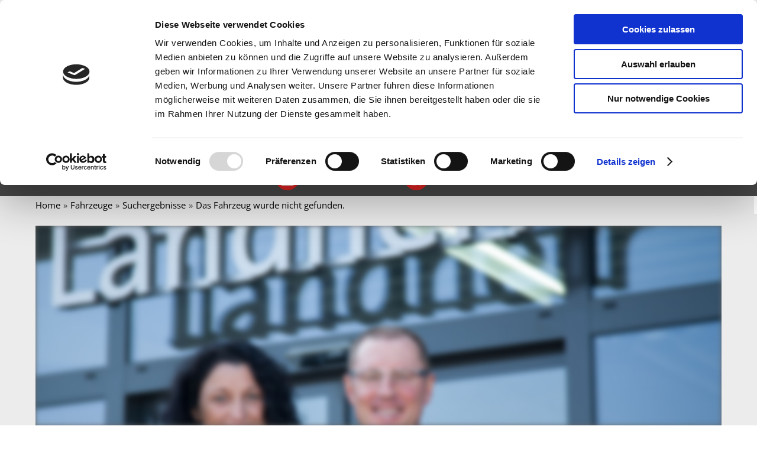

--- FILE ---
content_type: text/html;charset=UTF-8
request_url: https://www.autohaus-landherr.de/fahrzeuge/citroen/c4-puretech-130-plus-pdcsitzheizungledalu/details-nqdagkxk
body_size: 6975
content:
<!DOCTYPE html>


<html lang="de" class="page-details" data-domain="www.autohaus-landherr.de" data-locale="de">
	
	<head>

		<meta charset="UTF-8"><meta name="viewport" content="width=device-width, initial-scale=1, maximum-scale=1, user-scalable=no"><meta name="format-detection" content="telephone=no"><meta name="robots" content="noindex">

<script type="text/javascript">(function () {if (localStorage && typeof localStorage.setItem === 'function' && typeof localStorage.getItem === 'function' && typeof localStorage.removeItem === 'function') {var now = (new Date()).getTime();if (localStorage.getItem('leadTrackerPhone') && localStorage.getItem('leadTrackerPhone').length > 0 && localStorage.getItem('leadTrackerPhone').trim().replace(/0/gi, '') === '') {localStorage.removeItem('leadTrackerPhone');localStorage.removeItem('leadTrackerEMail');}if (localStorage.getItem('leadTrackerFirstVisit') < now - 2592000000) {localStorage.removeItem('leadTrackerFirstVisit');localStorage.removeItem('leadTrackerMdxSource');}window.leadTrackerInject = function (options) {var value;if (options.wrapper.indexOf('[phone]') !== -1) {value = (options.subItem ? localStorage.getItem('leadTrackerPhone_' + options.subItem) : false) || localStorage.getItem('leadTrackerPhone') || options.defaultPhone || '';if (!options.showIfEmpty && !value) {document.getElementById(options.id).outerHTML = '<!-- [Lead Tracker] No phone set -->';return;}options.wrapper = options.wrapper.replace(/\[phone\]/g, value);}if (options.wrapper.indexOf('[email]') !== -1) {value = (options.subItem ? localStorage.getItem('leadTrackerEMail_' + options.subItem) : false) || localStorage.getItem('leadTrackerEMail') || options.defaultEmail || '';if (!options.showIfEmpty && !value) {document.getElementById(options.id).outerHTML = '<!-- [Lead Tracker] No email set -->';return;}options.wrapper = options.wrapper.replace(/\[email\]/g, value);}document.getElementById(options.id).outerHTML = options.wrapper;};} else {window.leadTrackerInject = function (options) {if (!options.showIfEmpty && ((options.wrapper.indexOf('[phone]') !== -1 && !option.defaultPhone) || (options.wrapper.indexOf('[email]') !== -1 && !option.defaultEmail))) {return;}document.getElementById(options.id).outerHTML = options.wrapper.replace(/\[phone\]/g, options.defaultPhone || '').replace(/\[email\]/g, options.defaultEmail || '');};}})();</script><link rel="stylesheet" type="text/css" href="/userdata/11111/layout/hws-2015-responsive/icons.css?v=16"><link rel="stylesheet" type="text/css" href="/userdata/9060/layout/sass/template.min.css?v=16">		
				<title>Das Fahrzeug wurde nicht gefunden.</title><meta name="Description" content="Das gesuchte Fahrzeug ist nicht (mehr) verfügbar. Viele andere Fahrzeuge finden Sie bei Autohaus Landherr GmbH in Thannhausen! ☎ 08281-99009-0"><meta name="Keywords" content=""><meta name="Publisher" content="Autohaus Landherr GmbH &amp; Modix GmbH - http://www.modix.de - info@modix.de"><meta name="Generator" content="Modix CMS - http://www.modix.de"><meta property="og:locale" content="de_DE"><meta property="og:type" content="article"><meta property="og:title" content="Das Fahrzeug wurde nicht gefunden."><meta property="og:description" content="Das gesuchte Fahrzeug ist nicht (mehr) verfügbar. Viele andere Fahrzeuge finden Sie bei Autohaus Landherr GmbH in Thannhausen! ☎ 08281-99009-0"><meta property="og:url" content="https://www.autohaus-landherr.de/fahrzeuge/citroen/c4-puretech-130-plus-pdcsitzheizungledalu/details-nqdagkxk"><meta property="og:site_name" content="Autohaus Landherr GmbH"><meta property="article:publisher" content="30272699963"><meta property="article:section" content="Detailseite"><meta property="article:published_time" content="2016-11-25T14:12:42+00:00"><meta property="article:modified_time" content="2025-12-15T18:36:45+00:00"><meta property="og:updated_time" content="2025-12-15T18:36:45+00:00"><meta property="og:image" content="//www.autohaus-landherr.de"><meta property="og:image:type" content="image/jpeg"><meta property="og:image:width" content="1200"><meta property="og:image:alt" content="Das Fahrzeug wurde nicht gefunden."><meta name="twitter:card" content="summary_large_image"><meta name="twitter:title" content="Das Fahrzeug wurde nicht gefunden."><meta name="twitter:description" content="Das gesuchte Fahrzeug ist nicht (mehr) verfügbar. Viele andere Fahrzeuge finden Sie bei Autohaus Landherr GmbH in Thannhausen! ☎ 08281-99009-0"><meta name="twitter:image" content="//www.autohaus-landherr.de"><link rel="next" href="/fahrzeuge/seite2/citroen/c4-puretech-130-plus-pdcsitzheizungledalu/details-nqdagkxk">
		
		
					<script id="Cookiebot" src="https://consent.cookiebot.com/uc.js" data-cbid="8338c06c-b156-4b37-a2c3-8b371cf1901c" data-blockingmode="auto" type="text/javascript"></script>
			</head>
	
	<body data-dir="/userdata/9060/layout">
		<script type="text/plain" data-cookieconsent="statistics">
  var _paq = _paq || [];
  
   _paq.push(["setCustomDimension","1", "vehicle_detail_page"]);
<!-- No value found for VehicleCo2 -->
<!-- No value found for VehicleColor -->
<!-- No value found for VehicleCustomerId -->
<!-- No value found for VehicleDealerID -->
<!-- No value found for VehicleDealerCity -->
<!-- No value found for VehicleDealerName -->
<!-- No value found for VehicleDrive -->
<!-- No value found for VehicleFuelType -->
<!-- No value found for VehiclePowerKW -->
<!-- No value found for VehicleMileageRange -->
<!-- No value found for VehicleModel -->
<!-- No value found for VehicleMdxId -->
<!-- No value found for VehicleName -->
<!-- No value found for VehicleDealerMKey -->
<!-- No value found for VehicleType -->
<!-- No value found for VehicleVersion -->
<!-- No value found for VehicleCapacity -->
<!-- No value found for VehiclePriceRange -->
<!-- No value found for VehicleBuild -->
 _paq.push(["setCustomDimension","21", "9060"]);<!-- WebsiteID -->
 
  _paq.push(['trackPageView']);
  _paq.push(['enableLinkTracking']);
  _paq.push(['setVisitorCookieTimeout', 12960000]);
  (function() {    
    var matomo="https://analytics.eu-central-1.eu.mdxprod.io/";
    _paq.push(['setTrackerUrl', matomo+'mdx-tracking.php']);
    _paq.push(['setSiteId', 3301]);
    _paq.push(['addTracker', matomo+'mdx-tracking.php', 3302]); //collector

    var d=document, g=d.createElement('script'), s=d.getElementsByTagName('script')[0];
    g.type='text/javascript'; g.async=true; g.defer=true; g.src=matomo+'analytics.js'; s.parentNode.insertBefore(g,s);
  })();
</script>
<script type="text/plain" data-cookieconsent="statistics" src="/userdata/11111/layout/sdk/mdx-sdk-helper.js"></script>
<script type="text/plain" data-cookieconsent="statistics" src="/userdata/11111/layout/sdk/mdx-sdk-modixanalytics.js?version=2"></script>
					
		<header>
			<section id="user-tools" class="container-full bg"><div class="container"><div class="tiles-container-10 s-space-5 vertical-collapse s-text-center m-text-right l-text-right "><a href="/fahrzeuge/favoriten" data-visible="1" data-link="/fahrzeuge/favoriten" class="column bp-notepad" title="Favoriten ">Favoriten (<span class='notepad-count'></span>)</a><a href="/fahrzeuge/fahrzeuge-vergleichen" data-visible="1" data-link="/fahrzeuge/fahrzeuge-vergleichen" class="s-hide column bp-compare" title="Vergleich ">Vergleich (<span class='compare-count'></span>)</a><a href="/fahrzeuge/gespeicherte-suchen" data-visible="1" class="column bp-saved-searches" title="Gespeicherte Suchen ">Gespeicherte Suchen (<span class='saved-searches-count'></span>)</a></div></div></section>			<section id="head" class="container-full"><div class="container"><div class="tiles-container-15 vertical-collapse"><div class="column l45 lm33 m50 s100 s-text-center" id="dealer-logo"><a href="/" title="Weitere Informationen"><img class="img-responsive vert-middle lazyload lazyload_blur-up" src="[data-uri]" data-src="/picserver1/userdata/1/9060/3FAdVwEMPE/logo%20landherr.jpg" alt=""></a></div><div class="column l25 lm33 m50 s100 text-center" id="head-quicksearch"><div id="head-quicksearch"><form method="get" action="/fahrzeuge/all-brands/all-models#results" id="kfzSearch" autocomplete="off"><input type="text" placeholder="Suchbegriff eingeben" value="" name="searchstring"><button type="submit" class="icon-search"></button></form></div></div><div class="column l30 lm33 m100 s-hide s-text-center m-text-center l-text-right" id="brand-logos"></div></div></div></section>
		</header>
		<section id="navi" ><div class="container"><nav><ul class="main-navi mobile-navi l-hide unstyle"><li class="navi-item s100"><a class="block nav-title trim-text">Detailseite</a></li><li class="navi-item nav-button"><button class="hamburger" type="button"><span class="hamburger-box"><span class="hamburger-inner"></span></span></button></li></ul><ul class="main-navi desktop-navi s-hide m-hide l-show unstyle"><li class="navi-item"><a href="/" title="Startseite">Startseite</a></li><li id="navi-item-fahrzeuge" class="parent-item navi-item active"><a>Fahrzeuge</a><span class="l-hide sbm-opener sbm-open"></span><ul class="submenu sub-lv2 m-show s-show unstyle"><li id="navi-item-fahrzeugbestand" class="submenu-item"><a href="/fahrzeuge/fahrzeugbestand">Fahrzeugbestand</a></li><li id="navi-item-neuwagen" class="submenu-item"><a href="/fahrzeuge/neuwagen">Neuwagen (10)</a></li><li id="navi-item-gebrauchtwagen" class="submenu-item"><a href="/fahrzeuge/gebrauchtwagen">Gebrauchtwagen (184)</a></li><li id="navi-item-jahreswagen" class="submenu-item"><a href="/fahrzeuge/jahreswagen">Jahreswagen (51)</a></li><li id="navi-item-tageszulassungen" class="submenu-item"><a href="/fahrzeuge/tageszulassungen">Tageszulassungen (223)</a></li><li id="navi-item-finanzierung-leasing" class="submenu-item"><a href="/fahrzeuge/finanzierung-und-leasing">Finanzierung & Leasing</a></li></ul></li><li id="navi-item-werkstatt-service" class="parent-item navi-item"><a>Werkstatt & Service</a><span class="l-hide sbm-opener"></span><ul class="submenu sub-lv2 unstyle"><li id="navi-item-serviceleistungen" class="submenu-item"><a href="/werkstatt-und-service/serviceleistungen">Serviceleistungen</a></li><li id="navi-item-serviceangebote" class="submenu-item"><a href="/werkstatt-und-service/serviceangebote">Serviceangebote</a></li><li id="navi-item-servicetermin" class="submenu-item"><a href="/werkstatt-und-service/servicetermin">Servicetermin</a></li></ul></li><li id="navi-item-unternehmen" class="parent-item navi-item"><a>Unternehmen</a><span class="l-hide sbm-opener"></span><ul class="submenu sub-lv2 unstyle"><li id="navi-item-Uber-uns" class="submenu-item"><a href="/unternehmen/ueber-uns">Über uns</a></li><li id="navi-item-bildergalerie" class="submenu-item"><a href="/unternehmen/bildergalerie">Bildergalerie</a></li><li id="navi-item-jobs-karriere" class="submenu-item"><a href="/unternehmen/jobs-und-karriere">Jobs & Karriere</a></li><li id="navi-item-bewerbung" class="submenu-item"><a href="https://www.autohaus-landherr.de/unternehmen/jobs-und-karriere/bewerbung">Bewerbung</a></li><li id="navi-item-ansprechpartner" class="submenu-item"><a href="/unternehmen/anfahrt-und-oeffnungszeiten/ansprechpartner">Ansprechpartner</a></li><li id="navi-item-anfahrt-Offnungszeiten" class="submenu-item"><a href="/unternehmen/anfahrt-und-oeffnungszeiten">Anfahrt & Öffnungszeiten</a></li></ul></li><li id="navi-item-feedback" class="navi-item last"><a href="/feedback">Feedback</a></li></ul></nav></div></section>		
		<section class="container-full quicklink text-center">
			<div class="container"><ul class="tiles-container-10 vertical-collapse unstyle"><li class="column s-auto ms-auto l-auto"><a href="mailto:info@autohaus-landherr.de" title="E-Mail senden" class="block quicklink-item" data-track="click:CONTACT_THE_DEALER_CLICK"><figure class="pos-relative"><span class="quicklink-font-icon icon-mail"></span></figure><span class="quicklink-description s-hide m-hide">E-Mail senden</span></a></li><li class="column s-auto ms-auto l-auto"><a href="tel:08281/99009-0" title="Telefon" class="block quicklink-item" data-track="click:MOBILE_CLICK_TO_CALL"><figure class="pos-relative"><span class="quicklink-font-icon icon-phone"></span></figure><span class="quicklink-description s-hide m-hide">08281 99009-0</span></a></li><li class="column s-auto ms-auto l-auto"><a href="/werkstatt-und-service/servicetermin" title="Termin vereinbaren" class="block quicklink-item"><figure class="pos-relative"><span class="quicklink-font-icon icon-calendar"></span></figure><span class="quicklink-description s-hide m-hide">Termin vereinbaren</span></a></li><li class="column s-auto ms-auto l-auto"><a href="https://api.whatsapp.com/send?phone=+4915202144988" title="WhatsApp" class="block quicklink-item" data-track="click:MOBILE_CLICK_TO_CALL"><figure class="pos-relative"><span class="quicklink-font-icon icon-whatsapp"></span></figure><span class="quicklink-description s-hide m-hide">WhatsApp</span></a></li><li class="column s-auto ms-auto l-auto"><a href="https://www.instagram.com/autohaus_landherr/" title="Instagram" class="block quicklink-item" target="_blank"><figure class="pos-relative"><span class="quicklink-font-icon icon-instagram"></span></figure><span class="quicklink-description s-hide m-hide">Instagram</span></a></li><li class="column s-auto ms-auto l-auto"><a href="https://de-de.facebook.com/autohaus.landherr.der.unterschied/" title="Facebook" class="block quicklink-item" target="_blank"><figure class="pos-relative"><span class="quicklink-font-icon icon-facebook-rect"></span></figure><span class="quicklink-description s-hide m-hide">Facebook</span></a></li></ul></div>		</section>
		
					<section class="container-full" id="breadcrump"><div class="container"><ul class="unstyle"><li><a href="/">Home</a></li><li><a>Fahrzeuge</a></li><li><a href="/fahrzeuge/all-brands/all-models">Suchergebnisse</a></li><li><a>Das Fahrzeug wurde nicht gefunden.</a></li></ul></div></section>		
		<div class="bg">
		<section id="animation" class="container-full"><div class="anim-inner container"><div class="anim-slider pre-slick mdx-parallax-scroll"><div class="anim-slide pos-relative"><div class="image-container pos-relative"><figure class="format-animation pos-relative overflow-hidden img-bg"><picture><source media="(min-width: 1520px)" data-srcset="/picserver1/userdata/1/9060/0hkQtjlmB/img_3918.jpg"><source media="(min-width: 1190px)" data-srcset="/picserver1/userdata/1/9060/0hkQtjhmB/img_3918.jpg"><source media="(min-width: 720px)" data-srcset="/picserver1/userdata/1/9060/0hkQtjdtB/img_3918.jpg"><source media="(min-width: 320px)" data-srcset="/picserver1/userdata/1/9060/0hkQtpek/img_3918.jpg"><source data-srcset="/picserver1/userdata/1/9060/0hkQtlek/img_3918.jpg"><img class="img-responsive h-v-center lazyload lazyload_blur-up" src="[data-uri]" data-src="/picserver1/userdata/1/9060/0hkQtjlmB/img_3918.jpg" alt=""></picture></figure></div></div></div></div></section>		</div>

		<main id="content">
						
									 
		<script type="application/ld+json">{"@context": "http://schema.org","@type" : "Organization","name" : "Autohaus Landherr GmbH","url" : "www.autohaus-landherr.de","makesOffer" : {"@type" :"Offer","priceSpecification" : {"@type" : "UnitPriceSpecification","priceCurrency" : "EUR","price" : ""},"itemOffered" : {"@type" : "Car","name" : "img_3990-01.jpg","description" : "","vehicleConfiguration" : "img_3990-01.jpg","url" : "https://www.autohaus-landherr.de/fahrzeuge/citroen/c4-puretech-130-plus-pdcsitzheizungledalu/details-nqdagkxk"}}};</script>
	<section  class="container-full navigation-links "><div class="dynamic-vertical-padding"><div class="container"><div class="columns-container-20 m-space-10 s-space-5"><div class="l50 m50 s-hide column"><div class="inline-block"><a href="/fahrzeuge" class="back mdx-back-results icon-left-open-big" data-result-link="/fahrzeuge/all-brands/all-models">Zurück</a></div></div><div class="prev-next-result l50 m50 s100 column"><div class="tiles-container-5 text-right"><div class="column"><a href="/fahrzeuge" class="disabled" id="detail-prev-vehicle-link"><span class="icon-left-open-big"></span>&nbsp;Vorheriges Fahrzeug</a></div><div class="column"><a href="/fahrzeuge" class="disabled" id="detail-next-vehicle-link">Nächstes Fahrzeug&nbsp;<span class="icon-right-open-big"></span></a></div></div></div></div></div></div></section><section id="details" data-prev-next-hide="1" data-prev-next-url="/fahrzeuge/xhr-prevnext/__PAGE__" data-prev-next-query=""><section  class="container-full  bg"><div class="dynamic-vertical-padding"><div class="container"><div class="error" style="text-align:center;"><span class="icon-attention">&nbsp;</span><strong>Hinweis:</strong><br><p>Das gesuchte Fahrzeug wurde zwischenzeitlich verkauft bzw. ist nicht mehr in unserer Fahrzeugdatenbank verfügbar.<br>
<br>
Vielen Dank für Ihr Verständnis.</p><a href="/fahrzeuge" title="Neue Suche" class="button btn-primary"><span class="mdx-ripple-effect">Neue Suche</span></a></div></div></div></section></section>						
										
		</main>

		
			
		

		<footer id="footer">
			<div class="dynamic-vertical-padding">
																						
				<section id="footer-links" class="container-full"><div class="container"><div class="tiles-container-15 s-space-5 m-space-10 vertical-collapse"><div class="column s100"><a href="/footer/impressum" class="footer-link footer-tools inline-block" title="Impressum">Impressum</a></div><div class="column s100"><a href="/footer/datenschutz-agb" class="footer-link footer-tools inline-block" title="Datenschutz / AGB">Datenschutz / AGB</a></div><div class="column s100"><a href="/footer/cookies" class="footer-link footer-tools inline-block" title="Cookies">Cookies</a></div><div class="column s100"><a href="http://www.modix.de" title="Modix GmbH - Schneller mehr Fahrzeuge verkaufen" target="_blank" rel="nofollow" class="footer-link footer-modix">CMS by Modix</a></div></div></div></section>				<section id="footer-share" class="container-full"><div class="container"><div class="tiles-container-15 s-space-5 m-space-10 vertical-collapse"><a href="https://www.instagram.com/autohaus_landherr/" title="Zu unserer Instagram-Seite" target="_blank" rel="nofollow" class="column h2 icon-instagram"></a><a href="https://www.facebook.com/autohaus.landherr.der.unterschied/" title="Zu unserer Facebook-Seite" target="_blank" rel="nofollow" class="column h2 icon-facebook"></a></div></div></section>				<section id="footer-address" class="container-full"><div class="container"><div class="footer-address-container"><div class="tiles-container-15 s-space-5 m-space-10 vertical-collapse"><div class="footer-address column block"><div class="tiles-container-10 s-space-5"><div class="column l33 m50 s100"><p><strong>Autohaus Landherr GmbH</strong><br>Edelstetterstraße 41<br>86470 Thannhausen</p><p><span data-phone="08281/99009-0"><span class="icon-phone" data-track='click:MOBILE_CLICK_TO_CALL'>08281/99009-0</span></span><br><a href="mailto:kastner@autohaus-landherr.de" title="E-Mail senden"><span class="icon-mail" data-track='click:CONTACT_THE_DEALER_CLICK'>E-Mail senden</span></a></p></div><div class="column l66 m50 s100"><div class="tiles-container-10 s-space-5 hours"><div class="column l50 m100 s100"><span class="hours_title"><strong>Verkauf</strong></span><ul class="unstyle"><li><span class="hours_day l50 m50 s50 inline-block">Montag - Freitag</span><span class="hours_time l50 m50 s50 inline-block">08:00 - 12:00 Uhr und 13:00 - 18:00 Uhr</span></li><li><span class="hours_day l50 m50 s50 inline-block">Samstag</span><span class="hours_time l50 m50 s50 inline-block">08:30 - 14:00 Uhr</span></li><li><span class="hours_info">Um Ihre Wartezeit zu verkürzen, bitten wir um vorherige Terminvereinbarung.


</span></li></ul></div><div class="column l50 m100 s100"><span class="hours_title"><strong>Werkstatt</strong></span><ul class="unstyle"><li><span class="hours_day l50 m50 s50 inline-block">Montag - Donnerstag</span><span class="hours_time l50 m50 s50 inline-block">07:30 - 17:00 Uhr</span></li><li><span class="hours_day l50 m50 s50 inline-block">Freitag</span><span class="hours_time l50 m50 s50 inline-block">07:30 - 13:00 Uhr</span></li></ul></div><div class="column l50 m100 s100"><span class="hours_title"><strong>Sonntag</strong></span><ul class="unstyle"><li><span class="hours_day l50 m50 s50 inline-block">Schautag</span><span class="hours_time l50 m50 s50 inline-block"> ganztägig</span></li></ul></div></div></div></div></div></div></div></div></section>				<section id="footer-crosslinks" class="container-full"><div class="container"><div class="footer-navigation-container tiles-container-20 m-space-10 s-space-5 vertical-collapse"><div class="column l25 m50 m100"><ul class="unstyle"><li><strong>Fahrzeuge</strong></li><li><a href="/fahrzeuge/neuwagen">Neuwagen (10)</a></li><li><a href="/fahrzeuge/gebrauchtwagen">Gebrauchtwagen (184)</a></li><li><a href="/fahrzeuge/jahreswagen">Jahreswagen (51)</a></li><li><a href="/fahrzeuge/tageszulassungen">Tageszulassungen (223)</a></li></ul></div></div></div></section>				
				<section id="legal" class="container-full small"><div class="container"><div class="tiles-container-15 s-space-5 m-space-10 vertical-collapse"><div class="column block">Weitere Informationen zum offiziellen Kraftstoffverbrauch und den offiziellen spezifischen CO<span style="position:relative; bottom:-3px;">2</span>-Emissionen und, soweit anwendbar, zum Stromverbrauch neuer Personenkraftwagen können dem "Leitfaden über den Kraftstoffverbrauch, die CO<span style="position:relative; bottom:-3px;">2</span>-Emissionen und den Stromverbrauch neuer Personenkraftwagen" entnommen werden, der an allen Verkaufsstellen und bei der Deutschen Automobil Treuhand GmbH (DAT) unter <a rel="nofollow noopener" href="https://www.dat.de" target="_blank">www.dat.de</a> unentgeltlich erhältlich ist.</div></div></div></section>			</div>
		</footer>		
			
			

<script type="text/javascript" src="/userdata/9060/layout/js/lazysizes.min.js?v=16" data-cookieconsent="ignore" async=""></script>


<script type="text/javascript" src="/userdata/11111/layout/jquery/jquery-3.2.1.min.js?v=16"></script>

<script type="text/javascript" src="/userdata/11111/layout/modix.js?v=16"></script>


<script type="text/javascript" src="/userdata/9060/layout/js/iscroll.js?v=16"></script>


<script type="text/javascript" src="/userdata/11111/layout/xhr/http_request.min.js?v=16"></script>
<script type="text/javascript" src="/userdata/11111/layout/xhr/searchform_v4.min.js?v=16"></script>


<script type="text/javascript" src="/userdata/11111/layout/slick/slick-v1.5.9.min.js?v=16"></script>


<script type="text/javascript" src="/userdata/11111/layout/nouislider/nouislider-v8.3.min.js?v=16"></script>


<script src="/userdata/11111/layout/hws-2015-responsive/searchform-v4.min.js?v=16" type="text/javascript"></script>


<script type="text/javascript" src="/userdata/11111/layout/modix.min.js?v=16" data-usercentrics="Modix JavaScripts"></script>
<script type="text/javascript" src="/userdata/11111/layout/hws-2015-responsive/main.min.js?v=16"></script>






	<script src="/userdata/9060/layout/js/autosuggestion.min.js?v=16" type="text/javascript"></script>


<script type="text/javascript" src="/userdata/9060/layout/js/custom.min.js?v=16"></script>
		<script type="text/javascript">window.___mdx = (new Date()).getTime() + "|[base64]";</script>		
			</body>
</html>

--- FILE ---
content_type: text/css
request_url: https://www.autohaus-landherr.de/userdata/11111/layout/hws-2015-responsive/icons.css?v=16
body_size: 11416
content:
@font-face{font-family:icons;src:url(icons.eot?821971);src:url(icons.eot?821971#iefix) format('embedded-opentype'),url(icons.woff?821971) format('woff'),url(icons.ttf?821971) format('truetype'),url(icons.svg?821971#icons) format('svg');font-weight:400;font-style:normal}[class*=" icon-"]:before,[class^=icon-]:before{font-family:icons;font-style:normal;font-weight:400;speak:none;display:inline-block;text-decoration:inherit;width:1em;margin-right:.2em;text-align:center;font-variant:normal;text-transform:none;line-height:1em;margin-left:.2em;-webkit-font-smoothing:antialiased;-moz-osx-font-smoothing:grayscale}.icon-search:before{content:'\e800'}.icon-ok:before{content:'\e801'}.icon-lock:before{content:'\e802'}.icon-lock-open-alt:before{content:'\e803'}.icon-home:before{content:'\e804'}.icon-share:before{content:'\e805'}.icon-share-squared:before{content:'\e806'}.icon-resize-full-alt:before{content:'\e807'}.icon-down-open:before{content:'\e808'}.icon-left-open:before{content:'\e809'}.icon-right-open:before{content:'\e80a'}.icon-up-open:before{content:'\e80b'}.icon-cw:before{content:'\e80c'}.icon-ccw:before{content:'\e80d'}.icon-arrows-cw:before{content:'\e80e'}.icon-pause:before{content:'\e80f'}.icon-stop:before{content:'\e810'}.icon-play:before{content:'\e811'}.icon-to-end:before{content:'\e812'}.icon-to-end-alt:before{content:'\e813'}.icon-to-start:before{content:'\e814'}.icon-to-start-alt:before{content:'\e815'}.icon-fast-fw:before{content:'\e816'}.icon-fast-bw:before{content:'\e817'}.icon-facebook-squared:before{content:'\e818'}.icon-facebook:before{content:'\e819'}.icon-google:before{content:'\e81a'}.icon-gplus:before{content:'\e81b'}.icon-gplus-squared:before{content:'\e81c'}.icon-linkedin-squared:before{content:'\e81d'}.icon-linkedin:before{content:'\e81e'}.icon-pinterest-circled:before{content:'\e81f'}.icon-pinterest-squared:before{content:'\e820'}.icon-youtube-squared:before{content:'\e821'}.icon-youtube:before{content:'\e822'}.icon-twitter:before{content:'\e823'}.icon-twitter-squared:before{content:'\e824'}.icon-tumblr-squared:before{content:'\e825'}.icon-tumblr:before{content:'\e826'}.icon-vimeo-squared:before{content:'\e827'}.icon-vine:before{content:'\e828'}.icon-instagramm:before{content:'\e829'}.icon-check:before{content:'\e82a'}.icon-search-1:before{content:'\e82b'}.icon-info:before{content:'\e82c'}.icon-info-circled:before{content:'\e82d'}.icon-home-1:before{content:'\e82e'}.icon-thumbs-up:before{content:'\e82f'}.icon-thumbs-down:before{content:'\e830'}.icon-thumbs-up-alt:before{content:'\e831'}.icon-thumbs-down-alt:before{content:'\e832'}.icon-star:before{content:'\e833'}.icon-star-empty:before{content:'\e834'}.icon-star-half:before{content:'\e835'}.icon-star-half-alt:before{content:'\e836'}.icon-th:before{content:'\e837'}.icon-th-list:before{content:'\e838'}.icon-th-large:before{content:'\e839'}.icon-camera-alt:before{content:'\e83a'}.icon-camera:before{content:'\e83b'}.icon-videocam:before{content:'\e83c'}.icon-video:before{content:'\e83d'}.icon-picture:before{content:'\e83e'}.icon-pin:before{content:'\e83f'}.icon-ok-circled:before{content:'\e840'}.icon-ok-circled2:before{content:'\e841'}.icon-plus:before{content:'\e842'}.icon-plus-squared:before{content:'\e843'}.icon-minus:before{content:'\e844'}.icon-cancel:before{content:'\e845'}.icon-minus-squared:before{content:'\e846'}.icon-minus-circled:before{content:'\e847'}.icon-plus-squared-alt:before{content:'\e848'}.icon-minus-squared-alt:before{content:'\e849'}.icon-plus-circled:before{content:'\e84a'}.icon-cancel-circled2:before{content:'\e84b'}.icon-cancel-circled:before{content:'\e84c'}.icon-help:before{content:'\e84d'}.icon-help-circled:before{content:'\e84e'}.icon-info-circled-1:before{content:'\e84f'}.icon-info-1:before{content:'\e850'}.icon-attach:before{content:'\e851'}.icon-link-ext-alt:before{content:'\e852'}.icon-link-ext:before{content:'\e853'}.icon-download:before{content:'\e854'}.icon-upload:before{content:'\e855'}.icon-quote-right:before{content:'\e856'}.icon-quote-left:before{content:'\e857'}.icon-comment:before{content:'\e858'}.icon-chat:before{content:'\e859'}.icon-comment-empty:before{content:'\e85a'}.icon-chat-empty:before{content:'\e85b'}.icon-print:before{content:'\e85c'}.icon-edit:before{content:'\e85d'}.icon-trash:before{content:'\e85e'}.icon-doc:before{content:'\e85f'}.icon-docs:before{content:'\e860'}.icon-doc-text:before{content:'\e861'}.icon-doc-inv:before{content:'\e862'}.icon-doc-text-inv:before{content:'\e863'}.icon-pencil:before{content:'\e864'}.icon-file-pdf:before{content:'\e865'}.icon-phone:before{content:'\e866'}.icon-rss:before{content:'\e867'}.icon-rss-squared:before{content:'\e868'}.icon-phone-squared:before{content:'\e869'}.icon-cog:before{content:'\e86a'}.icon-cog-alt:before{content:'\e86b'}.icon-wrench:before{content:'\e86c'}.icon-basket:before{content:'\e86d'}.icon-calendar:before{content:'\e86e'}.icon-calendar-empty:before{content:'\e86f'}.icon-volume-up:before{content:'\e870'}.icon-volume-down:before{content:'\e871'}.icon-volume-off:before{content:'\e872'}.icon-zoom-in:before{content:'\e873'}.icon-zoom-out:before{content:'\e874'}.icon-right-dir:before{content:'\e875'}.icon-left-dir:before{content:'\e876'}.icon-up-dir:before{content:'\e877'}.icon-down-dir:before{content:'\e878'}.icon-left-big:before{content:'\e879'}.icon-down-big:before{content:'\e87a'}.icon-right-big:before{content:'\e87b'}.icon-up-big:before{content:'\e87c'}.icon-star-1:before{content:'\e87d'}.icon-star-empty-1:before{content:'\e87e'}.icon-twitter-1:before{content:'\e87f'}.icon-facebook-1:before{content:'\e880'}.icon-facebook-squared-1:before{content:'\e881'}.icon-gplus-1:before{content:'\e882'}.icon-pinterest:before{content:'\e883'}.icon-pinterest-circled-1:before{content:'\e884'}.icon-tumblr-1:before{content:'\e885'}.icon-linkedin-1:before{content:'\e886'}.icon-tumblr-circled:before{content:'\e887'}.icon-linkedin-circled:before{content:'\e888'}.icon-instagram:before{content:'\e889'}.icon-home-2:before{content:'\e88a'}.icon-cancel-1:before{content:'\e88b'}.icon-cog-1:before{content:'\e88c'}.icon-play-1:before{content:'\e88d'}.icon-stop-1:before{content:'\e88e'}.icon-pause-1:before{content:'\e88f'}.icon-to-start-1:before{content:'\e890'}.icon-to-end-1:before{content:'\e891'}.icon-mail:before{content:'\e892'}.icon-ok-1:before{content:'\e893'}.icon-cancel-2:before{content:'\e894'}.icon-basket-1:before{content:'\e895'}.icon-trash-1:before{content:'\e896'}.icon-location:before{content:'\e897'}.icon-article-alt:before{content:'\e898'}.icon-info-2:before{content:'\e899'}.icon-attention:before{content:'\e89a'}.icon-question:before{content:'\e89b'}.icon-print-1:before{content:'\e89c'}.icon-volume-up-1:before{content:'\e89d'}.icon-volume-down-1:before{content:'\e89e'}.icon-volume-off-1:before{content:'\e89f'}.icon-user:before{content:'\e8a0'}.icon-user-male:before{content:'\e8a1'}.icon-user-female:before{content:'\e8a2'}.icon-users:before{content:'\e8a3'}.icon-trash-2:before{content:'\e8a4'}.icon-twitter-2:before{content:'\e8a5'}.icon-movie:before{content:'\e8a6'}.icon-th-thumb:before{content:'\e8a7'}.icon-ok-2:before{content:'\e8a8'}.icon-cancel-3:before{content:'\e8a9'}.icon-lock-1:before{content:'\e8aa'}.icon-lock-open:before{content:'\e8ab'}.icon-play-2:before{content:'\e8ac'}.icon-pause-2:before{content:'\e8ad'}.icon-stop-2:before{content:'\e8ae'}.icon-to-end-2:before{content:'\e8af'}.icon-to-start-2:before{content:'\e8b0'}.icon-fast-forward:before{content:'\e8b1'}.icon-fast-backward:before{content:'\e8b2'}.icon-gplus-2:before{content:'\e8b3'}.icon-pinterest-1:before{content:'\e8b4'}.icon-ie:before{content:'\e8b5'}.icon-call:before{content:'\e8b6'}.icon-blogger:before{content:'\e8b7'}.icon-google-1:before{content:'\e8b8'}.icon-vimeo:before{content:'\e8b9'}.icon-email:before{content:'\e8ba'}.icon-youtube-1:before{content:'\e8bb'}.icon-rss-1:before{content:'\e8bc'}.icon-linkedin-2:before{content:'\e8bd'}.icon-ebay:before{content:'\e8be'}.icon-facebook-2:before{content:'\e8bf'}.icon-tumblr-2:before{content:'\e8c0'}.icon-login:before{content:'\e8c1'}.icon-acrobat:before{content:'\e8c2'}.icon-facebook-3:before{content:'\e8c3'}.icon-facebook-rect:before{content:'\e8c4'}.icon-twitter-3:before{content:'\e8c5'}.icon-twitter-bird:before{content:'\e8c6'}.icon-vimeo-rect:before{content:'\e8c7'}.icon-vimeo-1:before{content:'\e8c8'}.icon-tumblr-3:before{content:'\e8c9'}.icon-tumblr-rect:before{content:'\e8ca'}.icon-googleplus-rect:before{content:'\e8cb'}.icon-skype:before{content:'\e8cc'}.icon-blogger-1:before{content:'\e8cd'}.icon-blogger-rect:before{content:'\e8ce'}.icon-linkedin-3:before{content:'\e8cf'}.icon-linkedin-rect:before{content:'\e8d0'}.icon-instagram-1:before{content:'\e8d1'}.icon-instagram-filled:before{content:'\e8d2'}.icon-user-1:before{content:'\e8d3'}.icon-group:before{content:'\e8d4'}.icon-th-large-1:before{content:'\e8d5'}.icon-th-1:before{content:'\e8d6'}.icon-th-list-1:before{content:'\e8d7'}.icon-ok-3:before{content:'\e8d8'}.icon-help-circled-1:before{content:'\e8d9'}.icon-info-circled-2:before{content:'\e8da'}.icon-lock-2:before{content:'\e8db'}.icon-lock-open-1:before{content:'\e8dc'}.icon-volume-off-2:before{content:'\e8dd'}.icon-volume:before{content:'\e8de'}.icon-volume-down-2:before{content:'\e8df'}.icon-volume-up-2:before{content:'\e8e0'}.icon-cog-2:before{content:'\e8e1'}.icon-cogs:before{content:'\e8e2'}.icon-wrench-1:before{content:'\e8e3'}.icon-resize-full-alt-1:before{content:'\e8e4'}.icon-resize-full:before{content:'\e8e5'}.icon-down-open-1:before{content:'\e8e6'}.icon-left-open-1:before{content:'\e8e7'}.icon-right-open-1:before{content:'\e8e8'}.icon-up-open-1:before{content:'\e8e9'}.icon-down:before{content:'\e8ea'}.icon-left:before{content:'\e8eb'}.icon-right:before{content:'\e8ec'}.icon-up:before{content:'\e8ed'}.icon-fast-backward-1:before{content:'\e8ee'}.icon-fast-forward-1:before{content:'\e8ef'}.icon-forward:before{content:'\e8f0'}.icon-step-backward:before{content:'\e8f1'}.icon-step-forward:before{content:'\e8f2'}.icon-backward:before{content:'\e8f3'}.icon-play-3:before{content:'\e8f4'}.icon-stop-3:before{content:'\e8f5'}.icon-pause-3:before{content:'\e8f6'}.icon-gift:before{content:'\e8f7'}.icon-key:before{content:'\e8f8'}.icon-filter:before{content:'\e8f9'}.icon-googleplus:before{content:'\e8fa'}.icon-instagram-2:before{content:'\e8fb'}.icon-linkedin-4:before{content:'\e8fc'}.icon-path:before{content:'\e8fd'}.icon-facebook-4:before{content:'\e8fe'}.icon-skype-1:before{content:'\e8ff'}.icon-twitter-4:before{content:'\e900'}.icon-tumblr-4:before{content:'\e901'}.icon-vimeo-2:before{content:'\e902'}.icon-progress-0:before{content:'\e903'}.icon-progress-1:before{content:'\e904'}.icon-progress-2:before{content:'\e905'}.icon-progress-3:before{content:'\e906'}.icon-progress-4:before{content:'\e907'}.icon-progress-5:before{content:'\e908'}.icon-progress-6:before{content:'\e909'}.icon-progress-7:before{content:'\e90a'}.icon-cog-3:before{content:'\e90b'}.icon-location-1:before{content:'\e90c'}.icon-attention-1:before{content:'\e90d'}.icon-chat-1:before{content:'\e90e'}.icon-comment-alt:before{content:'\e90f'}.icon-lock-3:before{content:'\e910'}.icon-lock-open-2:before{content:'\e911'}.icon-right-open-big:before{content:'\e912'}.icon-left-open-big:before{content:'\e913'}.icon-down-open-big:before{content:'\e914'}.icon-up-open-big:before{content:'\e915'}.icon-xing:before{content:'\e916'}.icon-xing-1:before{content:'\e917'}.icon-cab:before{content:'\e918'}.icon-whatsapp:before{content:'\e919'}.icon-feedback:before{content:'\e833 \e833 \e833 \e833 \e835'}

--- FILE ---
content_type: text/javascript
request_url: https://www.autohaus-landherr.de/userdata/11111/layout/modix.min.js?v=16
body_size: 11012
content:
"use strict";!function(e,t){var n;void 0===e.mdx&&(e.mdx={}),(n=e.mdx).addEvent=function(t,n,a){if(t)if(t.attachEvent){var o=parseInt(4294967295*Math.random(),16).toString()+parseInt(4294967295*Math.random(),16).toString()+parseInt(4294967295*Math.random(),16).toString()+parseInt(4294967295*Math.random(),16).toString();t["e"+n+a+o]=a,t[n+a+o]=function(){t["e"+n+a+o](e.event)},t.attachEvent("on"+n,t[n+a+o])}else t.addEventListener(n,a,!1)},n.addLoadEvent=function(t){return n.addEvent(e,"load",t)},n.getElementsByClassName=function(e,t,n){if(t.getElementsByClassName)return t.getElementsByClassName(e);for(var a=[],o=t.getElementsByTagName(n),s=o.length,r=new RegExp("(^|\\s)"+e+"(\\s|$)"),l=0;l<s;l++)r.test(o[l].className)&&a.push(o[l]);return a},n.cookie={read:function(e){if(navigator.cookieEnabled){var t=document.cookie;return e+="=",-1!==t.indexOf(e)?t.substring(t.indexOf(e)+e.length).split(";",2)[0]:null}return null},write:function(e,t,n,a,o){return navigator.cookieEnabled&&(n=n?"; expires="+n:"",document.cookie=e+"="+t+n+"; path="+(a||"/")+(o?"; domain="+o:"")),this},remove:function(e){alert("Deleting cookies is not supported yet.")}},n.trim=function(e){return e.replace(/^\s+/,"").replace(/\s+$/,"")},n.trimComma=function(e){return e.replace(/^(\s+|,|;)/,"").replace(/(\s+|,|;)$/,"")},n.hasClass=function(e,t){return"string"==typeof e&&(e=document.getElementById(e)),new RegExp("(^|\\s)"+t+"(\\s|$)").test(e.className)},n.addClass=function(e,t){return"string"==typeof e&&(e=document.getElementById(e)),n.hasClass(e,t)?e.className:e.className+=(e.className?" ":"")+t},n.removeClass=function(e,t){return"string"==typeof e&&(e=document.getElementById(e)),n.hasClass(e,t)?e.className=n.trim(e.className.replace(new RegExp("(^|\\s)"+t+"(\\s|$)")," ")):e.className},n.contains=function(e,t){return void 0!==e.contains?e.contains(t):!!(16&e.compareDocumentPosition(t))},n.toSlug=function(e){return $("<div/>").html(e).text().replace(/[áàâãå]/g,"a").replace(/[äæ]/g,"ae").replace(/[ç]/g,"c").replace(/[ð]/g,"d").replace(/[éèêë]/g,"e").replace(/[íìîï]/g,"i").replace(/[ñ]/g,"n").replace(/[óòôõ]/g,"o").replace(/[öø]/g,"oe").replace(/[þ]/g,"p").replace(/[\u0161]/g,"s").replace(/[úùû]/g,"u").replace(/[ü]/g,"ue").replace(/[ýÿ]/g,"y").replace(/[ß]/g,"ss").replace(/[ÁÀÂÃÅ]/g,"A").replace(/[ÄÆ]/g,"Ae").replace(/[Ç]/g,"C").replace(/[Ð]/g,"D").replace(/[ÉÈÊË]/g,"E").replace(/[ÍÌÎÏ]/g,"I").replace(/[Ñ]/g,"N").replace(/[ÓÒÔÕ]/g,"O").replace(/[ÖØ]/g,"Oe").replace(/[Þ]/g,"P").replace(/[\u0160]/g,"S").replace(/[ÚÙÛ]/g,"U").replace(/[Ü]/g,"Ue").replace(/[Ý\u0178]/g,"Y").replace(/^\u00a0+|\u00a0$/,"").replace(/[\u0080-\uffff]/g,"_").replace(/^\s+/,"").replace(/\s+$/,"").replace(/\s+/g,"-").replace(/[^a-z0-9_-]+/gi,"").replace(/-{ldelim}2,{rdelim}/g,"-")},n.dealphabize=function(e){for(var t=e.split(" "),n="",a=0;a<t.length;a++)"at"==t[a]?n+="@":"Eszett"==t[a]?n+="@":n+=t[a].substr(0,1).toLowerCase();return n.replace(/\,/g,".")},n.addHomepage=function(e){document.all?(document.body.style.behavior="url(#default#homepage)",document.body.setHomePage(e),document.body.isHomePage(e)):alert("Diese Funktion wird von Ihrem Browser leider nicht unterstützt.")},n.addFavorite=function(t,n){if(e.sidebar&&e.sidebar.addPanel)e.sidebar.addPanel(n,t,"");else if(e.opera&&e.print){var a=document.createElement("a");a.setAttribute("href",t),a.setAttribute("title",n),a.setAttribute("rel","sidebar"),a.click()}else document.all&&e.external?e.external.AddFavorite(t,n):alert("Diese Funktion wird von Ihrem Browser leider nicht unterstützt.")},n.stripText=function(e,t,n){n=n||"";var a=e.substr(0,t);return a+(e!=a?n:"")},n.formatNumber=function(e,t,n,a,o){var s,r,l,i="",c="";if(void 0===a&&(a=","),void 0===o&&(o="."),"string"==typeof e&&(e=parseFloat(e)),"number"!=typeof t&&(t=0),isNaN(e))return"";if(n&&(e=Math.round(e*Math.pow(10,t))/Math.pow(10,t)),e<0&&(i="-",e=-e),-1!=(s=(e=e.toString()).indexOf("."))?(r=e.substr(0,s),c=e.substr(s+1)):r=e,"number"==typeof t)if(c.length>t)c=c.substr(0,t);else for(;t>c.length;)c+="0";l=r.length>3?r.substr(r.length-3):r;for(var d=r.length-6;d>=-2;d-=3){if(!(d>=0)){l=r.substr(0,3+d)+o+l;break}l=r.substr(d,3)+o+l}return i+l+(""!=c?a+c:"")},n.unselectable=function(e){void 0!==e&&("string"==typeof e&&(e=document.getElementById(e)),n.addEvent(e,"selectstart",function(){return!1}),e.style.MozUserSelect="none",e.style.KhtmlUserSelect="none",e.unselectable="on")},n.opacity=function(e,t){void 0!==e&&("number"!=typeof t?t=1:t<0?t=0:t>1&&(t=1),e.style.opacity=t,e.style.filter="Alpha(style=0, opacity="+100*t+")")},n.stack=function(){if("object"==typeof console&&"function"==typeof console.log)try{n.mdx.mdx.mdx}catch(e){}},n.script=function(e,t){(t=t||{}).preventCache||(t.preventCache=(new Date).getTime());var a=document.createElement("script");a.type="text/javascript",a.async=!0,a.src=e+n.queryFromObject(t),a.charset="UTF-8",document.getElementsByTagName("head")[0].appendChild(a)},n.queryFromObject=function(e){var t,n;for(n in e)e[n]&&(t=(t?t+"&":"?")+encodeURIComponent(n)+"="+encodeURIComponent(e[n]));return t||""},n.objectFromQuery=function(e){for(var t,n,a,o={},s={},r=e?e.split("&"):"",l=0;l<r.length;l++)t=r[l].indexOf("="),n=decodeURIComponent(r[l].substr(0,t)),(a=decodeURIComponent(r[l].substr(t+1).replace(/\+/g," ")))?"[]"===n.substr(-2)?(o[n=n.substr(0,n.length-2)]&&s[n]?o[n]+="||"+a:o[n]=a,s[n]=!0):o[n]=a:s[n]&&(o[n]=a,s[n]=!1);return o},n.getQueryObject=function(e,t){for(var n,a,o={},s=("string"==typeof e?document.getElementById(e):e).elements,r=0;r<s.length;r++)if(n=s[r].name,a=!1,s[r].nodeName&&s[r].name&&("function"!=typeof t||t(s[r]))){switch(s[r].nodeName.toLowerCase()){case"input":switch(s[r].type.toLowerCase()){case"text":case"tel":case"email":case"hidden":s[r].value&&(a=s[r].value);break;case"radio":case"checkbox":s[r].checked&&s[r].value&&(a=s[r].value)}break;case"textarea":a=s[r].value;break;case"select":-1!==s[r].selectedIndex&&s[r].options[s[r].selectedIndex].value&&(a=s[r].options[s[r].selectedIndex].value)}!1!==a&&("[]"===n.substr(-2)&&o[n=n.substr(0,n.length-2)]?o[n]+="||"+a:o[n]=a)}return o},n.replaceholder=function(t,a){if(e.attachEvent&&!s&&("string"==typeof t&&(t=document.getElementById(t)),t)){for(var o in a=a||"#888",t.elements)t.elements[o]&&"string"==typeof t.elements[o].nodeName&&("INPUT"===t.elements[o].nodeName.toUpperCase()&&"text"===t.elements[o].type.toLowerCase()||"TEXTAREA"===t.elements[o].nodeName.toUpperCase())&&t.elements[o].getAttribute("placeholder")&&(0===t.elements[o].value.length&&(t.elements[o].value=t.elements[o].getAttribute("placeholder"),t.elements[o].style.color=a),n.addEvent(t.elements[o],"focus",function(){this.value===this.getAttribute("placeholder")&&(this.value="",this.style.color="#000")},!1),n.addEvent(t.elements[o],"blur",function(){""===this.value&&(this.value=this.getAttribute("placeholder"),this.style.color=a)},!1));var r=null;t.onsubmit&&(r=t.onsubmit,t.onsubmit=function(){}),t.onsubmit=function(e){return function(t){for(var n in this.elements)this.elements[n]&&"string"==typeof this.elements[n].nodeName&&("INPUT"===this.elements[n].nodeName.toUpperCase()&&"text"===this.elements[n].type.toLowerCase()||"TEXTAREA"===this.elements[n].nodeName.toUpperCase())&&this.elements[n].getAttribute("placeholder")&&this.elements[n].value===this.elements[n].getAttribute("placeholder")&&(this.elements[n].value="",this.elements[n].style.color="#000");if("function"==typeof e&&!1===e.call(this)){for(var n in this.elements)this.elements[n]&&"string"==typeof this.elements[n].nodeName&&("INPUT"===this.elements[n].nodeName.toUpperCase()&&"text"===this.elements[n].type.toLowerCase()||"TEXTAREA"===this.elements[n].nodeName.toUpperCase())&&this.elements[n].getAttribute("placeholder")&&0===this.elements[n].value.length&&(this.elements[n].value=this.elements[n].getAttribute("placeholder"),this.elements[n].style.color=a);return t&&("function"==typeof t.preventDefault?t.preventDefault():t.returnValue=!1),!1}return!0}}(r)}},n.submitCleanForm=function(e){var t,n,a,o;"string"==typeof e&&(e=document.getElementById(e)),n=e.elements,(t=document.createElement("FORM")).setAttribute("autocomplete","off"),t.setAttribute("method",e.getAttribute("method")),t.setAttribute("action",e.getAttribute("action"));for(var s=0;s<n.length;s++)if(n[s].getAttribute("name")){switch(n[s].nodeName.toUpperCase()){case"SELECT":o=n[s].options[n[s].selectedIndex].value;break;case"INPUT":switch(n[s].getAttribute("type").toLowerCase()){case"checkbox":case"radio":o=n[s].checked?n[s].value:"";break;default:o=n[s].value}break;case"TEXTAREA":o=n[s].value}o&&((a=document.createElement("INPUT")).setAttribute("type","hidden"),a.setAttribute("name",n[s].name),a.setAttribute("value",o),t.appendChild(a))}return document.body.appendChild(t),t.submit(),document.body.removeChild(t),!1};var a=/\/go.to\/([0-9a-z]{32})\//.exec(e.location.href);a&&2===a.length&&a[1]!=n.cookie.read("MdxUserSession")&&n.cookie.write("MdxUserSession",a[1]);var o=navigator.userAgent,s="[object Opera]"==Object.prototype.toString.call(e.opera);try{n.addClass(document.documentElement,"js");var r=!1;if("Microsoft Internet Explorer"==navigator.appName){o=navigator.userAgent;null!=new RegExp("MSIE ([0-9]{1,}[.0-9]{0,})").exec(o)&&(r=parseInt(RegExp.$1,10))}else if("Netscape"==navigator.appName){o=navigator.userAgent;null!=new RegExp("Trident/.*rv:([0-9]{1,}[.0-9]{0,})").exec(o)&&(r=parseInt(RegExp.$1,10))}if(r||e.attachEvent&&!s){n.addClass(document.documentElement,"ie"),n.addClass(document.documentElement,"ie"+(r||parseInt(/MSIE (\d+\.\d+);/.exec(navigator.userAgent)[1],10)));var l,i=["abbr","article","aside","audio","canvas","datalist","details","figcaption","figure","footer","header","hgroup","mark","meter","nav","output","progress","section","summary","time","video"];for(l in i)document.createElement(i[l])}else s?n.addClass(document.documentElement,"opera"):o.indexOf("AppleWebKit/")>-1?(n.addClass(document.documentElement,"webkit"),o.indexOf("iPhone")>-1?(n.addClass(document.documentElement,"ios"),n.addClass(document.documentElement,"iphone")):o.indexOf("iPod")>-1?(n.addClass(document.documentElement,"ios"),n.addClass(document.documentElement,"ipod")):o.indexOf("iPad")>-1?(n.addClass(document.documentElement,"ios"),n.addClass(document.documentElement,"ipad")):o.indexOf("Android")>-1&&n.addClass(document.documentElement,"android")):o.indexOf("Gecko")>-1&&-1===o.indexOf("KHTML")?(n.addClass(document.documentElement,"gecko"),/Firefox[\/\s](\d+\.\d+)/.test(navigator.userAgent)&&n.addClass(document.documentElement,"fx"+parseInt(RegExp.$1))):o.indexOf("Blackberry")>-1&&n.addClass(document.documentElement,"blackberry");e.history.length>1?n.addClass(document.documentElement,"history"):n.addClass(document.documentElement,"nohistory"),("MozTransition"in document.documentElement.style||"WebkitTransition"in document.documentElement.style||"OTransition"in document.documentElement.style||"MsTransition"in document.documentElement.style||"transition"in document.documentElement.style)&&n.addClass(document.documentElement,"transition")}catch(l){}}(window);
//# sourceMappingURL=modix.min.js.map

--- FILE ---
content_type: text/javascript
request_url: https://www.autohaus-landherr.de/userdata/11111/layout/nouislider/nouislider-v8.3.min.js?v=16
body_size: 16384
content:
!function(t){"function"==typeof define&&define.amd?define([],t):"object"==typeof exports?module.exports=t():window.noUiSlider=t()}(function(){"use strict";function t(t){var e=t.getBoundingClientRect(),n=t.ownerDocument.documentElement,r=s();return/webkit.*Chrome.*Mobile/i.test(navigator.userAgent)&&(r.x=0),{top:e.top+r.y-n.clientTop,left:e.left+r.x-n.clientLeft}}function e(t){return"number"==typeof t&&!isNaN(t)&&isFinite(t)}function n(t,e,n){o(t,e),setTimeout(function(){a(t,e)},n)}function r(t){return Math.max(Math.min(t,100),0)}function i(t){return Array.isArray(t)?t:[t]}function o(t,e){t.classList?t.classList.add(e):t.className+=" "+e}function a(t,e){t.classList?t.classList.remove(e):t.className=t.className.replace(new RegExp("(^|\\b)"+e.split(" ").join("|")+"(\\b|$)","gi")," ")}function s(){var t=void 0!==window.pageXOffset,e="CSS1Compat"===(document.compatMode||"");return{x:t?window.pageXOffset:e?document.documentElement.scrollLeft:document.body.scrollLeft,y:t?window.pageYOffset:e?document.documentElement.scrollTop:document.body.scrollTop}}function u(t){t.stopPropagation()}function c(t,e){return 100/(e-t)}function l(t,e){return 100*e/(t[1]-t[0])}function f(t,e){for(var n=1;t>=e[n];)n+=1;return n}function d(t,e,n){if(n>=t.slice(-1)[0])return 100;var r,i,o,a,s=f(n,t);return r=t[s-1],i=t[s],o=e[s-1],a=e[s],o+function(t,e){return l(t,t[0]<0?e+Math.abs(t[0]):e-t[0])}([r,i],n)/c(o,a)}function p(t,e,n,r){if(100===r)return r;var i,o,a=f(r,t);return n?r-(i=t[a-1])>((o=t[a])-i)/2?o:i:e[a-1]?t[a-1]+function(t,e){return Math.round(t/e)*e}(r-t[a-1],e[a-1]):r}function h(t,n,r){var i;if("number"==typeof n&&(n=[n]),"[object Array]"!==Object.prototype.toString.call(n))throw new Error("noUiSlider: 'range' contains invalid value.");if(!e(i="min"===t?0:"max"===t?100:parseFloat(t))||!e(n[0]))throw new Error("noUiSlider: 'range' value isn't numeric.");r.xPct.push(i),r.xVal.push(n[0]),i?r.xSteps.push(!isNaN(n[1])&&n[1]):isNaN(n[1])||(r.xSteps[0]=n[1])}function m(t,e,n){return!e||void(n.xSteps[t]=l([n.xVal[t],n.xVal[t+1]],e)/c(n.xPct[t],n.xPct[t+1]))}function g(t,e,n,r){this.xPct=[],this.xVal=[],this.xSteps=[r||!1],this.xNumSteps=[!1],this.snap=e,this.direction=n;var i,o=[];for(i in t)t.hasOwnProperty(i)&&o.push([t[i],i]);for(o.length&&"object"==typeof o[0][0]?o.sort(function(t,e){return t[0][0]-e[0][0]}):o.sort(function(t,e){return t[0]-e[0]}),i=0;i<o.length;i++)h(o[i][1],o[i][0],this);for(this.xNumSteps=this.xSteps.slice(0),i=0;i<this.xNumSteps.length;i++)m(i,this.xNumSteps[i],this)}function v(t,n){if(!e(n))throw new Error("noUiSlider: 'step' is not numeric.");t.singleStep=n}function b(t,e){if("object"!=typeof e||Array.isArray(e))throw new Error("noUiSlider: 'range' is not an object.");if(void 0===e.min||void 0===e.max)throw new Error("noUiSlider: Missing 'min' or 'max' in 'range'.");if(e.min===e.max)throw new Error("noUiSlider: 'range' 'min' and 'max' cannot be equal.");t.spectrum=new g(e,t.snap,t.dir,t.singleStep)}function w(t,e){if(e=i(e),!Array.isArray(e)||!e.length||e.length>2)throw new Error("noUiSlider: 'start' option is incorrect.");t.handles=e.length,t.start=e}function S(t,e){if(t.snap=e,"boolean"!=typeof e)throw new Error("noUiSlider: 'snap' option must be a boolean.")}function x(t,e){if(t.animate=e,"boolean"!=typeof e)throw new Error("noUiSlider: 'animate' option must be a boolean.")}function y(t,e){if("lower"===e&&1===t.handles)t.connect=1;else if("upper"===e&&1===t.handles)t.connect=2;else if(!0===e&&2===t.handles)t.connect=3;else{if(!1!==e)throw new Error("noUiSlider: 'connect' option doesn't match handle count.");t.connect=0}}function E(t,e){switch(e){case"horizontal":t.ort=0;break;case"vertical":t.ort=1;break;default:throw new Error("noUiSlider: 'orientation' option is invalid.")}}function N(t,n){if(!e(n))throw new Error("noUiSlider: 'margin' option must be numeric.");if(0!==n&&(t.margin=t.spectrum.getMargin(n),!t.margin))throw new Error("noUiSlider: 'margin' option is only supported on linear sliders.")}function U(t,n){if(!e(n))throw new Error("noUiSlider: 'limit' option must be numeric.");if(t.limit=t.spectrum.getMargin(n),!t.limit)throw new Error("noUiSlider: 'limit' option is only supported on linear sliders.")}function M(t,e){switch(e){case"ltr":t.dir=0;break;case"rtl":t.dir=1,t.connect=[0,2,1,3][t.connect];break;default:throw new Error("noUiSlider: 'direction' option was not recognized.")}}function P(t,e){if("string"!=typeof e)throw new Error("noUiSlider: 'behaviour' must be a string containing options.");var n=e.indexOf("tap")>=0,r=e.indexOf("drag")>=0,i=e.indexOf("fixed")>=0,o=e.indexOf("snap")>=0,a=e.indexOf("hover")>=0;if(r&&!t.connect)throw new Error("noUiSlider: 'drag' behaviour must be used with 'connect': true.");t.events={tap:n||o,drag:r,fixed:i,snap:o,hover:a}}function O(t,e){var n;if(!1!==e)if(!0===e)for(t.tooltips=[],n=0;n<t.handles;n++)t.tooltips.push(!0);else{if(t.tooltips=i(e),t.tooltips.length!==t.handles)throw new Error("noUiSlider: must pass a formatter for all handles.");t.tooltips.forEach(function(t){if("boolean"!=typeof t&&("object"!=typeof t||"function"!=typeof t.to))throw new Error("noUiSlider: 'tooltips' must be passed a formatter or 'false'.")})}}function L(t,e){if(t.format=e,"function"==typeof e.to&&"function"==typeof e.from)return!0;throw new Error("noUiSlider: 'format' requires 'to' and 'from' methods.")}function A(t,e){if(void 0!==e&&"string"!=typeof e)throw new Error("noUiSlider: 'cssPrefix' must be a string.");t.cssPrefix=e}function C(t){var e,n={margin:0,limit:0,animate:!0,format:F};e={step:{r:!1,t:v},start:{r:!0,t:w},connect:{r:!0,t:y},direction:{r:!0,t:M},snap:{r:!1,t:S},animate:{r:!1,t:x},range:{r:!0,t:b},orientation:{r:!1,t:E},margin:{r:!1,t:N},limit:{r:!1,t:U},behaviour:{r:!0,t:P},format:{r:!1,t:L},tooltips:{r:!1,t:O},cssPrefix:{r:!1,t:A}};var r={connect:!1,direction:"ltr",behaviour:"tap",orientation:"horizontal"};return Object.keys(e).forEach(function(i){if(void 0===t[i]&&void 0===r[i]){if(e[i].r)throw new Error("noUiSlider: '"+i+"' is required.");return!0}e[i].t(n,void 0===t[i]?r[i]:t[i])}),n.pips=t.pips,n.style=n.ort?"top":"left",n}function k(e,c){function l(t,e,n){var i=t+e[0],o=t+e[1];return n?(0>i&&(o+=Math.abs(i)),o>100&&(i-=o-100),[r(i),r(o)]):[i,o]}function f(t,e){var n=document.createElement("div"),r=document.createElement("div"),i=["-lower","-upper"];return t&&i.reverse(),o(r,H[3]),o(r,H[3]+i[e]),o(n,H[2]),n.appendChild(r),n}function d(t,e){if(!c.tooltips[e])return!1;var n=document.createElement("div");return n.className=H[18],t.firstChild.appendChild(n)}function p(t,e,n){function r(t,e,n){return'class="'+e+" "+e+"-"+a+" "+e+function(t){return["-normal","-large","-sub"][t]}(n[1])+'" style="'+c.style+": "+t+'%"'}function i(t,i){q.direction&&(t=100-t),i[1]=i[1]&&e?e(i[0],i[1]):i[1],u+="<div "+r(t,H[21],i)+"></div>",i[1]&&(u+="<div "+r(t,H[22],i)+">"+n.to(i[0])+"</div>")}var a=["horizontal","vertical"][c.ort],s=document.createElement("div"),u="";return o(s,H[20]),o(s,H[20]+"-"+a),Object.keys(t).forEach(function(e){i(e,t[e])}),s.innerHTML=u,s}function h(t){var e=t.mode,n=t.density||1,r=t.filter||!1,i=function(t,e,n){if("range"===t||"steps"===t)return q.xVal;if("count"===t){var r,i=100/(e-1),o=0;for(e=[];(r=o++*i)<=100;)e.push(r);t="positions"}return"positions"===t?e.map(function(t){return q.fromStepping(n?q.getStep(t):t)}):"values"===t?n?e.map(function(t){return q.fromStepping(q.getStep(q.toStepping(t)))}):e:void 0}(e,t.values||!1,t.stepped||!1),o=function(t,e,n){function r(t,e){return(t+e).toFixed(7)/1}var i=q.direction,o={},a=q.xVal[0],s=q.xVal[q.xVal.length-1],u=!1,c=!1,l=0;return q.direction=0,(n=function(t){return t.filter(function(t){return!this[t]&&(this[t]=!0)},{})}(n.slice().sort(function(t,e){return t-e})))[0]!==a&&(n.unshift(a),u=!0),n[n.length-1]!==s&&(n.push(s),c=!0),n.forEach(function(i,a){var s,f,d,p,h,m,g,v,b,w=i,S=n[a+1];if("steps"===e&&(s=q.xNumSteps[a]),s||(s=S-w),!1!==w&&void 0!==S)for(f=w;S>=f;f=r(f,s)){for(g=(h=(p=q.toStepping(f))-l)/t,b=h/(v=Math.round(g)),d=1;v>=d;d+=1)o[(l+d*b).toFixed(5)]=["x",0];m=n.indexOf(f)>-1?1:"steps"===e?2:0,!a&&u&&(m=0),f===S&&c||(o[p.toFixed(5)]=[f,m]),l=p}}),q.direction=i,o}(n,e,i),a=t.format||{to:Math.round};return F.appendChild(p(o,r,a))}function m(){var t=L.getBoundingClientRect(),e="offset"+["Width","Height"][c.ort];return 0===c.ort?t.width||L[e]:t.height||L[e]}function g(t,e,n){void 0!==e&&1!==c.handles&&(e=Math.abs(e-c.dir)),Object.keys(D).forEach(function(r){var o=r.split(".")[0];t===o&&D[r].forEach(function(t){t.call(k,i(P()),e,i(v(Array.prototype.slice.call(z))),n||!1,T)})})}function v(t){return 1===t.length?t[0]:c.dir?t.reverse():t}function b(t,e,n,r){var i=function(e){return!F.hasAttribute("disabled")&&(!function(t,e){return t.classList?t.classList.contains(e):new RegExp("\\b"+e+"\\b").test(t.className)}(F,H[14])&&(e=function(t,e){t.preventDefault();var n,r,i=0===t.type.indexOf("touch"),o=0===t.type.indexOf("mouse"),a=0===t.type.indexOf("pointer"),u=t;return 0===t.type.indexOf("MSPointer")&&(a=!0),i&&(n=t.changedTouches[0].pageX,r=t.changedTouches[0].pageY),e=e||s(),(o||a)&&(n=t.clientX+e.x,r=t.clientY+e.y),u.pageOffset=e,u.points=[n,r],u.cursor=o||a,u}(e,r.pageOffset),!(t===j.start&&void 0!==e.buttons&&e.buttons>1)&&((!r.hover||!e.buttons)&&(e.calcPoint=e.points[c.ort],void n(e,r)))))},o=[];return t.split(" ").forEach(function(t){e.addEventListener(t,i,!1),o.push([t,i])}),o}function w(t,e){if(-1===navigator.appVersion.indexOf("MSIE 9")&&0===t.buttons&&0!==e.buttonsProperty)return S(t,e);var n,r,i=e.handles||A,o=!1,a=100*(t.calcPoint-e.start)/e.baseSize,s=i[0]===A[0]?0:1;if(n=l(a,e.positions,i.length>1),o=U(i[0],n[s],1===i.length),i.length>1){if(o=U(i[1],n[s?0:1],!1)||o)for(r=0;r<e.handles.length;r++)g("slide",r)}else o&&g("slide",s)}function S(t,e){var n=L.querySelector("."+H[15]),r=e.handles[0]===A[0]?0:1;null!==n&&a(n,H[15]),t.cursor&&(document.body.style.cursor="",document.body.removeEventListener("selectstart",document.body.noUiListener));var i=document.documentElement;i.noUiListeners.forEach(function(t){i.removeEventListener(t[0],t[1])}),a(F,H[12]),g("set",r),g("change",r),void 0!==e.handleNumber&&g("end",e.handleNumber)}function x(t,e){"mouseout"===t.type&&"HTML"===t.target.nodeName&&null===t.relatedTarget&&S(t,e)}function y(t,e){var n=document.documentElement;if(1===e.handles.length&&(o(e.handles[0].children[0],H[15]),e.handles[0].hasAttribute("disabled")))return!1;t.preventDefault(),t.stopPropagation();var r=b(j.move,n,w,{start:t.calcPoint,baseSize:m(),pageOffset:t.pageOffset,handles:e.handles,handleNumber:e.handleNumber,buttonsProperty:t.buttons,positions:[T[0],T[A.length-1]]}),i=b(j.end,n,S,{handles:e.handles,handleNumber:e.handleNumber}),a=b("mouseout",n,x,{handles:e.handles,handleNumber:e.handleNumber});if(n.noUiListeners=r.concat(i,a),t.cursor){document.body.style.cursor=getComputedStyle(t.target).cursor,A.length>1&&o(F,H[12]);var s=function(){return!1};document.body.noUiListener=s,document.body.addEventListener("selectstart",s,!1)}void 0!==e.handleNumber&&g("start",e.handleNumber)}function E(e){var r,i,o=e.calcPoint,a=0;return e.stopPropagation(),A.forEach(function(e){a+=t(e)[c.style]}),r=a/2>o||1===A.length?0:1,A[r].hasAttribute("disabled")&&(r=r?0:1),i=100*(o-=t(L)[c.style])/m(),c.events.snap||n(F,H[14],300),!A[r].hasAttribute("disabled")&&(U(A[r],i),g("slide",r,!0),g("set",r,!0),g("change",r,!0),void(c.events.snap&&y(e,{handles:[A[r]]})))}function N(e){var n=e.calcPoint-t(L)[c.style],r=q.getStep(100*n/m()),i=q.fromStepping(r);Object.keys(D).forEach(function(t){"hover"===t.split(".")[0]&&D[t].forEach(function(t){t.call(k,i)})})}function U(t,e,n){var i=t!==A[0]?1:0,s=T[0]+c.margin,u=T[1]-c.margin,l=T[0]+c.limit,f=T[1]-c.limit;return A.length>1&&(e=i?Math.max(e,s):Math.min(e,u)),!1!==n&&c.limit&&A.length>1&&(e=i?Math.min(e,l):Math.max(e,f)),e=q.getStep(e),(e=r(parseFloat(e.toFixed(7))))!==T[i]&&(window.requestAnimationFrame?window.requestAnimationFrame(function(){t.style[c.style]=e+"%"}):t.style[c.style]=e+"%",t.previousSibling||(a(t,H[17]),e>50&&o(t,H[17])),T[i]=e,z[i]=q.fromStepping(e),g("update",i),!0)}function M(t){var e,r,o=i(t);for(c.dir&&c.handles>1&&o.reverse(),c.animate&&-1!==T[0]&&n(F,H[14],300),e=A.length>1?3:1,1===o.length&&(e=1),function(t,e){var n,r,i;for(c.limit&&(t+=1),n=0;t>n;n+=1)null!==(i=e[r=n%2])&&!1!==i&&("number"==typeof i&&(i=String(i)),(!1===(i=c.format.from(i))||isNaN(i)||!1===U(A[r],q.toStepping(i),n===3-c.dir))&&g("update",r))}(e,o),r=0;r<A.length;r++)null!==o[r]&&g("set",r)}function P(){var t,e=[];for(t=0;t<c.handles;t+=1)e[t]=c.format.to(z[t]);return v(e)}function O(t,e){D[t]=D[t]||[],D[t].push(e),"update"===t.split(".")[0]&&A.forEach(function(t,e){g("update",e)})}var L,A,k,F=e,T=[-1,-1],q=c.spectrum,z=[],D={},H=["target","base","origin","handle","horizontal","vertical","background","connect","ltr","rtl","draggable","","state-drag","","state-tap","active","","stacking","tooltip","","pips","marker","value"].map(function(t){return function(e){return t+e}}(c.cssPrefix||V));if(F.noUiSlider)throw new Error("Slider was already initialized.");return L=function(t,e,n){o(n,H[0]),o(n,H[8+t]),o(n,H[4+e]);var r=document.createElement("div");return o(r,H[1]),n.appendChild(r),r}(c.dir,c.ort,F),A=function(t,e,n){var r,i=[];for(r=0;t>r;r+=1)i.push(n.appendChild(f(e,r)));return i}(c.handles,c.dir,L),function(t,e,n){switch(t){case 1:o(e,H[7]),o(n[0],H[6]);break;case 3:o(n[1],H[6]);case 2:o(n[0],H[7]);case 0:o(e,H[6])}}(c.connect,F,A),c.pips&&h(c.pips),c.tooltips&&function(){c.dir&&c.tooltips.reverse();var t=A.map(d);c.dir&&(t.reverse(),c.tooltips.reverse()),O("update",function(e,n,r){t[n]&&(t[n].innerHTML=!0===c.tooltips[n]?e[n]:c.tooltips[n].to(r[n]))})}(),k={destroy:function(){for(H.forEach(function(t){t&&a(F,t)});F.firstChild;)F.removeChild(F.firstChild);delete F.noUiSlider},steps:function(){return v(T.map(function(t,e){var n=q.getApplicableStep(t),r=function(t){var e=t.split(".");return e.length>1?e[1].length:0}(String(n[2])),i=z[e],o=100===t?null:n[2],a=Number((i-n[2]).toFixed(r));return[0===t?null:a>=n[1]?n[2]:n[0]||!1,o]}))},on:O,off:function(t){var e=t.split(".")[0],n=t.substring(e.length);Object.keys(D).forEach(function(t){var r=t.split(".")[0],i=t.substring(r.length);e&&e!==r||n&&n!==i||delete D[t]})},get:P,set:M,updateOptions:function(t){var e,n=P(),r=C({start:[0,0],margin:t.margin,limit:t.limit,step:t.step,range:t.range,animate:t.animate,snap:void 0===t.snap?c.snap:t.snap});for(["margin","limit","step","range","animate"].forEach(function(e){void 0!==t[e]&&(c[e]=t[e])}),r.spectrum.direction=q.direction,q=r.spectrum,T=[-1,-1],M(n),e=0;e<A.length;e++)g("update",e)},options:c,target:F,pips:h},function(t){var e,n;if(!t.fixed)for(e=0;e<A.length;e+=1)b(j.start,A[e].children[0],y,{handles:[A[e]],handleNumber:e});if(t.tap&&b(j.start,L,E,{handles:A}),t.hover)for(b(j.move,L,N,{hover:!0}),e=0;e<A.length;e+=1)["mousemove MSPointerMove pointermove"].forEach(function(t){A[e].children[0].addEventListener(t,u,!1)});t.drag&&(o((n=[L.querySelector("."+H[7])])[0],H[10]),t.fixed&&n.push(A[n[0]===A[0]?1:0].children[0]),n.forEach(function(t){b(j.start,t,y,{handles:A})}))}(c.events),k}var j=window.navigator.pointerEnabled?{start:"pointerdown",move:"pointermove",end:"pointerup"}:window.navigator.msPointerEnabled?{start:"MSPointerDown",move:"MSPointerMove",end:"MSPointerUp"}:{start:"mousedown touchstart",move:"mousemove touchmove",end:"mouseup touchend"},V="noUi-";g.prototype.getMargin=function(t){return 2===this.xPct.length&&l(this.xVal,t)},g.prototype.toStepping=function(t){return t=d(this.xVal,this.xPct,t),this.direction&&(t=100-t),t},g.prototype.fromStepping=function(t){return this.direction&&(t=100-t),function(t){var e=Math.pow(10,7);return Number((Math.round(t*e)/e).toFixed(7))}(function(t,e,n){if(n>=100)return t.slice(-1)[0];var r,i=f(n,e);return function(t,e){return e*(t[1]-t[0])/100+t[0]}([t[i-1],t[i]],(n-(r=e[i-1]))*c(r,e[i]))}(this.xVal,this.xPct,t))},g.prototype.getStep=function(t){return this.direction&&(t=100-t),t=p(this.xPct,this.xSteps,this.snap,t),this.direction&&(t=100-t),t},g.prototype.getApplicableStep=function(t){var e=f(t,this.xPct),n=100===t?2:1;return[this.xNumSteps[e-2],this.xVal[e-n],this.xNumSteps[e-n]]},g.prototype.convert=function(t){return this.getStep(this.toStepping(t))};var F={to:function(t){return void 0!==t&&t.toFixed(2)},from:Number};return{create:function(t,e){if(!t.nodeName)throw new Error("noUiSlider.create requires a single element.");var n=C(e),r=k(t,n);return r.set(n.start),t.noUiSlider=r,r}}});
//# sourceMappingURL=nouislider-v8.3.min.js.map

--- FILE ---
content_type: text/javascript
request_url: https://www.autohaus-landherr.de/userdata/9060/layout/js/custom.min.js?v=16
body_size: 10578
content:
!function(e,t){"use strict";var s,i,a,o,n,l;s=[],t(".mdx-toggle-elements[data-selector]").each(function(e){var i=t(this).data("selector");-1==t.inArray(i,s)&&s.push(t(this).data("selector"))}),t("body").on("click",".mdx-toggle-elements",function(i){i.preventDefault();var a=t(this).data("selector"),o=t.grep(s,function(e){return e!=a});if(t.each(o,function(e,s){t(s).addClass("hide"),t('.mdx-toggle-elements[data-selector="'+s+'"]').removeClass("active")}),t(a).toggleClass("hide"),t('.mdx-toggle-elements[data-selector="'+a+'"]').toggleClass("active"),".searchmask"==a){t(".search-criteria").toggleClass("hide"),t("html").toggleClass("no-scroll"),t("#navi").toggleClass("open");var n=e.innerHeight;t("header").height();t("header").offset().top;var l=t("header.mdx-sticky").parent(".sticky-placeholder").height();!1===t("#navi").hasClass("open")?(t("#navi").css({height:""}),l>170&&t("header.mdx-sticky").parent(".sticky-placeholder").css({height:t("header").height()+"px"})):t("#navi").css({height:n+"px"}),l>170&&t("header.mdx-sticky").parent(".sticky-placeholder").css({height:t("header").height()+"px"})}}),t(".mdx-scroll-event").each(function(){var s=t(this),i=0;t(e).on("scroll",function(){var e=t(this).scrollTop();e>=0&&(e>i?(s.addClass(s.data("down-addclass")),0==s.find(".mdx-toggle-elements.active").length&&s.removeClass(s.data("down-removeclass"))):(s.addClass(s.data("up-addclass")),s.removeClass(s.data("up-removeclass"))),i=e)})}),t(document).on("change",".mdx-activate-testdrive input",function(){t(".mdx-testdrive-fields").toggleClass("hide")}),t(document).on("change",".mdx-require-callback input",function(){t("input[name=phone]").toggleClass("required"),this.checked?t(".mdx-callback-required").append("<span>&nbsp;*</span>"):t(".mdx-callback-required span").remove()}),t.fn.extend({initializeNewsfeed:function(){t(".mdx-vehiclecount").each(function(){var e=t(this),s=e.data("query"),i=!1,a=e.find(".mdx-vehiclecount_output");a.each(function(){if(!/^model=\d+$/.test(t(this).children().first().data("query")))return i=!0,!1}),i?a.each(function(){var i=t(this),a=i.children().first().data("query");t.ajax({type:"GET",url:"/soap/kfz/",dataType:"text",data:"gw=search_form&random=1&allow_no_price=1&mkey="+e.data("modkey")+"&count_only=1&"+s+"&"+a}).done(function(e){var t=parseInt((e.match(/<found>(\d+)<\/found>/)||[0,0])[1],10);t>0&&t>0&&(i.find(".mdx-vehiclecount_found").length>0?i.find(".mdx-vehiclecount_found").text(t):i.html(i.html()+" ("+t+")"),i.removeClass("hide"))})}):t.ajax({type:"GET",url:"/soap/kfz/",dataType:"json",data:"gw=search_form&random=1&allow_no_price=1&mkey="+e.data("modkey")+"&xsl=/userdata/11111/layout/xhr/xml2json_searchform.xsl&"+s}).done(function(e){"0"!=e.mdx_form.found["#"]&&a.each(function(){var s,i=t(this),a=i.children().first().data("query").match(/model=([\d\|]+)/);if(a){a=a[1];for(var o=0;o<jsonArrayLength(e.mdx_form.model.option);o++)if(jsonArray(e.mdx_form.model.option,o)["@value"]==a){(s=parseInt(jsonArray(e.mdx_form.model.option,o)["@found"],10))>0&&(i.find(".mdx-vehiclecount_found").length>0?i.find(".mdx-vehiclecount_found").text(s):i.html(i.html()+" ("+s+")"),i.removeClass("hide"));break}}})})})}}),t().initializeNewsfeed(),t(".trigger-popup-open").trigger("click"),t(".mdx-search-form").each(function(){var e=t(this).prop("mdxSearchForm");e.preProcess.push(function(e){e.multipleSelect="fart"}),e.postProcess.push(function(e,s){if(t(this).find(".ctype-switch.radio").removeClass("DISABLED"),t(this).find(".gas_type").prop("disabled",!0),1==e.sideairbags?e.airbags="{ldelim}>=4{rdelim}":e.airbags="",s.airbags){var i=0;const e=s.airbags,o=Object.keys(e).map(t=>[t,e[t]])[0][1],n=Object.keys(o).map(e=>[e,o[e]]);for(var a=0;a<n.length;a++)parseInt(n[a][1]["@value"])>3&&(i+=parseInt(n[a][1]["@found"]));t("span.extra-sideairbags").html(i)}if(t(".extra-container label.checkbox").each(function(){""==t.trim(t(this).children("span.label").children("span.extra-found").html())?(t(this).addClass("DISABLED"),t(this).removeClass("activated"),t(this).children("input").prop("disabled",!0)):(t(this).removeClass("DISABLED"),t(this).addClass("activated"),t(this).children("input").prop("disabled",!1))}),checkboxHide(),"yes"==t(".mdx-search-form").data("auto-filter-results")){var o=t("h1").text(),n=t("title").text(),l=o.replace(/\d+/g,"");n.replace(/\d+/g,""),t("h1").text(s.found["#"]+l),t("title").text(s.found["#"]+l)}}),e.customExtras["fart[]"]={isAvailable:function(e,t,s){var i=s.value.split("||");if(e.selltype)for(var a=0;a<jsonArrayLength(e.selltype.option);a++)for(var o=0;o<i.length;o++)if(jsonArray(e.selltype.option,a)["@value"]===i[o])return!0;return!1},isChecked:function(e,t,s){return s.checked},setQuery:function(e,t,s){for(var i=[],a=0;a<s.length;a++)s[a].checked&&i.push(s[a].value);e.selltype=i.join("||")}}}),t(".mdx-search-form").each(function(){t(this).prop("mdxSearchForm").preProcess.push(function(e){e.modelList=1,e.addNew=1})}),t(".mdx-search-form").each(function(){var e=t(this).prop("mdxSearchForm"),s=t(this).data("seats");e&&(e.customSelectFields.seats={updateOptions:function(e,t,i){if(this.clearOptions(e),t.seats)for(var a=0;a<jsonArrayLength(t.seats.option);a++)jsonArray(t.seats.option,a),this.addOption(e,jsonArray(t.seats.option,a)["@value"],jsonArray(t.seats.option,a)["#"]+" "+s,"yes"===jsonArray(t.seats.option,a)["@selected"])}})}),t(e).on("load",function(){t(".mdx-xhr-content").each(function(){var s=t(this),i=s.data("xhr-callback-function");t.post(s.data("xhr"),function(t){s.html(t),s.find("select:not(.hidden):not([multiple])").graphicalSelect(),i&&"function"==typeof e[i]&&e[i]()})})}),t("[data-multiple-caption]").each(function(){var e=t(this),s=e.next("[multiple-caption-label]"),i=s.html();e.on("change",function(e){var t="";this.files&&this.files.length>1?t=(this.getAttribute("data-multiple-caption")||"").replace("#count#",this.files.length):e.target.value&&(t=e.target.value.split("\\").pop()),t?s.find("[multiple-caption-output]").html(t):s.html(i)}),e.on("focus",function(){e.addClass("has-focus")}).on("blur",function(){e.removeClass("has-focus")})}),t(document).on("mdx-view",function(e,t){}),t(document).on("mdx-view-switch",function(){t(".mdx-result-list").toggleClass("tiles-container-10")}),function(){function e(e,s,i){i&&e.getSlick()&&e.unslick(),e.each(function(){t(this).slick({dots:!0,arrows:!0,infinite:!0,speed:300,slidesToShow:2,slidesToScroll:2,autoplay:!1,autoplaySpeed:5e3,lazyLoad:"ondemand",responsive:[{breakpoint:1270,settings:{arrows:!1}},{breakpoint:1024,settings:{dots:!1,slidesToShow:2,slidesToScroll:2}},{breakpoint:680,settings:{dots:!1,arrows:!1,slidesToShow:1,slidesToScroll:1}}]})})}t(document).on("mdx-init-tab",function(s,i){!function(e,s,i){i&&e.getSlick()&&e.unslick();e.each(function(){t(this).slick({dots:!1,arrows:!0,infinite:!0,speed:300,slide:"article",slidesToShow:t(this).data("max"),slidesToScroll:t(this).data("max-scroll"),autoplay:!0,autoplaySpeed:t(this).data("duration"),responsive:[{breakpoint:1270,settings:{arrows:!1}},{breakpoint:980,settings:{slidesToShow:2,slidesToScroll:2}},{breakpoint:680,settings:{slidesToShow:1,slidesToScroll:1,dots:!1,arrows:!1}}]}),setSimilarHeight(t(this))})}(t(s.target).find(".tab-vehicle-slide"),t(s.target),!1),e(t(s.target).find(".image-slide"),t(s.target),!1)}),t(document).on("mdx-update-tab",function(e,s){t(e.target).find(".tab-vehicle-slide, .image-slide").each(function(){this.slick.refresh()}),setSimilarHeight(t(e.target).find(".tab-vehicle-slide"))}),t(document).on("mdx-leave-tab",function(e,t){}),t("#details").length>0&&e(t(".image-slide"),0,!1)}(),t(".vehicle-image-slide").each(function(){t(this).slick({dots:!1,arrows:!0,infinite:!1,speed:300,slidesToShow:1,slidesToScroll:1,autoplay:!1,lazyLoad:"ondemand"})}),t(".vehicle-image-nav").each(function(){t(this).slick({slidesToShow:5,slidesToScroll:1,asNavFor:".vehicle-image-slide",centerMode:""!==t(this).data("centermode"),focusOnSelect:!0,arrows:!1,lazyLoad:"ondemand"})}),t(".anim-slider").each(function(){t(this).slick({infinite:!0,speed:300,slidesToShow:1,slidesToScroll:1,autoplay:!1,fade:!1,dots:!0,arrows:!1,prevArrow:'<span class="anim-prev icon-left-open"></span>',nextArrow:'<span class="anim-next icon-right-open"></span>',draggable:!0,swipe:!0,swipeToSlide:!1,adaptiveHeight:!0,responsive:[{breakpoint:1270,settings:{arrows:!1}}]})}),t(".vehicle-slide").each(function(){t(this).slick({dots:!1,arrows:!0,infinite:!0,speed:300,slidesToShow:t(this).data("max"),slidesToScroll:t(this).data("max-scroll"),autoplay:!0,autoplaySpeed:t(this).data("duration"),responsive:[{breakpoint:1270,settings:{arrows:!1}},{breakpoint:1024,settings:{slidesToShow:3,slidesToScroll:3,infinite:!0,dots:!0}},{breakpoint:980,settings:{slidesToShow:2,slidesToScroll:2}},{breakpoint:680,settings:{slidesToShow:1,slidesToScroll:1,dots:!1,arrows:!1}}]})}),t(".news-slide").each(function(){t(this).slick({dots:!1,arrows:!0,infinite:!0,speed:300,slidesToShow:t(this).data("max"),slidesToScroll:t(this).data("max-scroll"),autoplay:!0,autoplaySpeed:t(this).data("duration"),responsive:[{breakpoint:1270,settings:{arrows:!1}},{breakpoint:1024,settings:{slidesToShow:3,slidesToScroll:3,infinite:!0,dots:!0}},{breakpoint:980,settings:{slidesToShow:2,slidesToScroll:2}},{breakpoint:680,settings:{slidesToShow:1,slidesToScroll:1,dots:!1,arrows:!1}}]})}),t(document).on("click",".mdx-ripple-effect",function(e){0==(i=t(this)).find(".mdx-ripple-effect_circle").length&&i.prepend('<span class="mdx-ripple-effect_circle"></span>'),(a=i.find(".mdx-ripple-effect_circle")).removeClass("mdx-ripple-effect_animate"),a.height()||a.width()||(o=Math.max(i.outerWidth(),i.outerHeight()),a.css({height:o,width:o})),n=e.pageX-i.offset().left-a.width()/2,l=e.pageY-i.offset().top-a.height()/2,a.css({top:l+"px",left:n+"px"}).addClass("mdx-ripple-effect_animate")}),t(document).ready(function(){t(".mdx-iscroll").each(function(){var s=t(this),i=s.find(".mdx-iscroll_content"),a=s.prev(".mdx-iscroll_indicator"),o=new IScroll(s[0],{scrollX:!0,scrollY:!1,mouseWheel:!1,click:!0,momentum:!0,keyBindings:!0,probeType:3});function n(){e.requestAnimationFrame(function(){if(s.width()>i.width())return a.removeClass("iscroll-right"),void a.removeClass("iscroll-left");Math.round(o.x)!==o.maxScrollX&&0!==Math.round(o.x)&&(a.addClass("iscroll-left"),a.addClass("iscroll-right")),0===Math.round(o.x)&&(a.addClass("iscroll-left"),a.removeClass("iscroll-right")),Math.round(o.x)===o.maxScrollX&&(a.addClass("iscroll-right"),a.removeClass("iscroll-left"))})}n(),o.on("scroll",n),t(e).on("resize",n);new MutationObserver(function(e){e.forEach(function(e){o.refresh()})}).observe(s[0],{childList:!0,subtree:!0}),setTimeout(function(){o.refresh()},200)})})}(window,jQuery);
//# sourceMappingURL=custom.min.js.map

--- FILE ---
content_type: text/javascript
request_url: https://www.autohaus-landherr.de/userdata/11111/layout/nouislider/nouislider-v8.3.min.js?v=16
body_size: 16384
content:
!function(t){"function"==typeof define&&define.amd?define([],t):"object"==typeof exports?module.exports=t():window.noUiSlider=t()}(function(){"use strict";function t(t){var e=t.getBoundingClientRect(),n=t.ownerDocument.documentElement,r=s();return/webkit.*Chrome.*Mobile/i.test(navigator.userAgent)&&(r.x=0),{top:e.top+r.y-n.clientTop,left:e.left+r.x-n.clientLeft}}function e(t){return"number"==typeof t&&!isNaN(t)&&isFinite(t)}function n(t,e,n){o(t,e),setTimeout(function(){a(t,e)},n)}function r(t){return Math.max(Math.min(t,100),0)}function i(t){return Array.isArray(t)?t:[t]}function o(t,e){t.classList?t.classList.add(e):t.className+=" "+e}function a(t,e){t.classList?t.classList.remove(e):t.className=t.className.replace(new RegExp("(^|\\b)"+e.split(" ").join("|")+"(\\b|$)","gi")," ")}function s(){var t=void 0!==window.pageXOffset,e="CSS1Compat"===(document.compatMode||"");return{x:t?window.pageXOffset:e?document.documentElement.scrollLeft:document.body.scrollLeft,y:t?window.pageYOffset:e?document.documentElement.scrollTop:document.body.scrollTop}}function u(t){t.stopPropagation()}function c(t,e){return 100/(e-t)}function l(t,e){return 100*e/(t[1]-t[0])}function f(t,e){for(var n=1;t>=e[n];)n+=1;return n}function d(t,e,n){if(n>=t.slice(-1)[0])return 100;var r,i,o,a,s=f(n,t);return r=t[s-1],i=t[s],o=e[s-1],a=e[s],o+function(t,e){return l(t,t[0]<0?e+Math.abs(t[0]):e-t[0])}([r,i],n)/c(o,a)}function p(t,e,n,r){if(100===r)return r;var i,o,a=f(r,t);return n?r-(i=t[a-1])>((o=t[a])-i)/2?o:i:e[a-1]?t[a-1]+function(t,e){return Math.round(t/e)*e}(r-t[a-1],e[a-1]):r}function h(t,n,r){var i;if("number"==typeof n&&(n=[n]),"[object Array]"!==Object.prototype.toString.call(n))throw new Error("noUiSlider: 'range' contains invalid value.");if(!e(i="min"===t?0:"max"===t?100:parseFloat(t))||!e(n[0]))throw new Error("noUiSlider: 'range' value isn't numeric.");r.xPct.push(i),r.xVal.push(n[0]),i?r.xSteps.push(!isNaN(n[1])&&n[1]):isNaN(n[1])||(r.xSteps[0]=n[1])}function m(t,e,n){return!e||void(n.xSteps[t]=l([n.xVal[t],n.xVal[t+1]],e)/c(n.xPct[t],n.xPct[t+1]))}function g(t,e,n,r){this.xPct=[],this.xVal=[],this.xSteps=[r||!1],this.xNumSteps=[!1],this.snap=e,this.direction=n;var i,o=[];for(i in t)t.hasOwnProperty(i)&&o.push([t[i],i]);for(o.length&&"object"==typeof o[0][0]?o.sort(function(t,e){return t[0][0]-e[0][0]}):o.sort(function(t,e){return t[0]-e[0]}),i=0;i<o.length;i++)h(o[i][1],o[i][0],this);for(this.xNumSteps=this.xSteps.slice(0),i=0;i<this.xNumSteps.length;i++)m(i,this.xNumSteps[i],this)}function v(t,n){if(!e(n))throw new Error("noUiSlider: 'step' is not numeric.");t.singleStep=n}function b(t,e){if("object"!=typeof e||Array.isArray(e))throw new Error("noUiSlider: 'range' is not an object.");if(void 0===e.min||void 0===e.max)throw new Error("noUiSlider: Missing 'min' or 'max' in 'range'.");if(e.min===e.max)throw new Error("noUiSlider: 'range' 'min' and 'max' cannot be equal.");t.spectrum=new g(e,t.snap,t.dir,t.singleStep)}function w(t,e){if(e=i(e),!Array.isArray(e)||!e.length||e.length>2)throw new Error("noUiSlider: 'start' option is incorrect.");t.handles=e.length,t.start=e}function S(t,e){if(t.snap=e,"boolean"!=typeof e)throw new Error("noUiSlider: 'snap' option must be a boolean.")}function x(t,e){if(t.animate=e,"boolean"!=typeof e)throw new Error("noUiSlider: 'animate' option must be a boolean.")}function y(t,e){if("lower"===e&&1===t.handles)t.connect=1;else if("upper"===e&&1===t.handles)t.connect=2;else if(!0===e&&2===t.handles)t.connect=3;else{if(!1!==e)throw new Error("noUiSlider: 'connect' option doesn't match handle count.");t.connect=0}}function E(t,e){switch(e){case"horizontal":t.ort=0;break;case"vertical":t.ort=1;break;default:throw new Error("noUiSlider: 'orientation' option is invalid.")}}function N(t,n){if(!e(n))throw new Error("noUiSlider: 'margin' option must be numeric.");if(0!==n&&(t.margin=t.spectrum.getMargin(n),!t.margin))throw new Error("noUiSlider: 'margin' option is only supported on linear sliders.")}function U(t,n){if(!e(n))throw new Error("noUiSlider: 'limit' option must be numeric.");if(t.limit=t.spectrum.getMargin(n),!t.limit)throw new Error("noUiSlider: 'limit' option is only supported on linear sliders.")}function M(t,e){switch(e){case"ltr":t.dir=0;break;case"rtl":t.dir=1,t.connect=[0,2,1,3][t.connect];break;default:throw new Error("noUiSlider: 'direction' option was not recognized.")}}function P(t,e){if("string"!=typeof e)throw new Error("noUiSlider: 'behaviour' must be a string containing options.");var n=e.indexOf("tap")>=0,r=e.indexOf("drag")>=0,i=e.indexOf("fixed")>=0,o=e.indexOf("snap")>=0,a=e.indexOf("hover")>=0;if(r&&!t.connect)throw new Error("noUiSlider: 'drag' behaviour must be used with 'connect': true.");t.events={tap:n||o,drag:r,fixed:i,snap:o,hover:a}}function O(t,e){var n;if(!1!==e)if(!0===e)for(t.tooltips=[],n=0;n<t.handles;n++)t.tooltips.push(!0);else{if(t.tooltips=i(e),t.tooltips.length!==t.handles)throw new Error("noUiSlider: must pass a formatter for all handles.");t.tooltips.forEach(function(t){if("boolean"!=typeof t&&("object"!=typeof t||"function"!=typeof t.to))throw new Error("noUiSlider: 'tooltips' must be passed a formatter or 'false'.")})}}function L(t,e){if(t.format=e,"function"==typeof e.to&&"function"==typeof e.from)return!0;throw new Error("noUiSlider: 'format' requires 'to' and 'from' methods.")}function A(t,e){if(void 0!==e&&"string"!=typeof e)throw new Error("noUiSlider: 'cssPrefix' must be a string.");t.cssPrefix=e}function C(t){var e,n={margin:0,limit:0,animate:!0,format:F};e={step:{r:!1,t:v},start:{r:!0,t:w},connect:{r:!0,t:y},direction:{r:!0,t:M},snap:{r:!1,t:S},animate:{r:!1,t:x},range:{r:!0,t:b},orientation:{r:!1,t:E},margin:{r:!1,t:N},limit:{r:!1,t:U},behaviour:{r:!0,t:P},format:{r:!1,t:L},tooltips:{r:!1,t:O},cssPrefix:{r:!1,t:A}};var r={connect:!1,direction:"ltr",behaviour:"tap",orientation:"horizontal"};return Object.keys(e).forEach(function(i){if(void 0===t[i]&&void 0===r[i]){if(e[i].r)throw new Error("noUiSlider: '"+i+"' is required.");return!0}e[i].t(n,void 0===t[i]?r[i]:t[i])}),n.pips=t.pips,n.style=n.ort?"top":"left",n}function k(e,c){function l(t,e,n){var i=t+e[0],o=t+e[1];return n?(0>i&&(o+=Math.abs(i)),o>100&&(i-=o-100),[r(i),r(o)]):[i,o]}function f(t,e){var n=document.createElement("div"),r=document.createElement("div"),i=["-lower","-upper"];return t&&i.reverse(),o(r,H[3]),o(r,H[3]+i[e]),o(n,H[2]),n.appendChild(r),n}function d(t,e){if(!c.tooltips[e])return!1;var n=document.createElement("div");return n.className=H[18],t.firstChild.appendChild(n)}function p(t,e,n){function r(t,e,n){return'class="'+e+" "+e+"-"+a+" "+e+function(t){return["-normal","-large","-sub"][t]}(n[1])+'" style="'+c.style+": "+t+'%"'}function i(t,i){q.direction&&(t=100-t),i[1]=i[1]&&e?e(i[0],i[1]):i[1],u+="<div "+r(t,H[21],i)+"></div>",i[1]&&(u+="<div "+r(t,H[22],i)+">"+n.to(i[0])+"</div>")}var a=["horizontal","vertical"][c.ort],s=document.createElement("div"),u="";return o(s,H[20]),o(s,H[20]+"-"+a),Object.keys(t).forEach(function(e){i(e,t[e])}),s.innerHTML=u,s}function h(t){var e=t.mode,n=t.density||1,r=t.filter||!1,i=function(t,e,n){if("range"===t||"steps"===t)return q.xVal;if("count"===t){var r,i=100/(e-1),o=0;for(e=[];(r=o++*i)<=100;)e.push(r);t="positions"}return"positions"===t?e.map(function(t){return q.fromStepping(n?q.getStep(t):t)}):"values"===t?n?e.map(function(t){return q.fromStepping(q.getStep(q.toStepping(t)))}):e:void 0}(e,t.values||!1,t.stepped||!1),o=function(t,e,n){function r(t,e){return(t+e).toFixed(7)/1}var i=q.direction,o={},a=q.xVal[0],s=q.xVal[q.xVal.length-1],u=!1,c=!1,l=0;return q.direction=0,(n=function(t){return t.filter(function(t){return!this[t]&&(this[t]=!0)},{})}(n.slice().sort(function(t,e){return t-e})))[0]!==a&&(n.unshift(a),u=!0),n[n.length-1]!==s&&(n.push(s),c=!0),n.forEach(function(i,a){var s,f,d,p,h,m,g,v,b,w=i,S=n[a+1];if("steps"===e&&(s=q.xNumSteps[a]),s||(s=S-w),!1!==w&&void 0!==S)for(f=w;S>=f;f=r(f,s)){for(g=(h=(p=q.toStepping(f))-l)/t,b=h/(v=Math.round(g)),d=1;v>=d;d+=1)o[(l+d*b).toFixed(5)]=["x",0];m=n.indexOf(f)>-1?1:"steps"===e?2:0,!a&&u&&(m=0),f===S&&c||(o[p.toFixed(5)]=[f,m]),l=p}}),q.direction=i,o}(n,e,i),a=t.format||{to:Math.round};return F.appendChild(p(o,r,a))}function m(){var t=L.getBoundingClientRect(),e="offset"+["Width","Height"][c.ort];return 0===c.ort?t.width||L[e]:t.height||L[e]}function g(t,e,n){void 0!==e&&1!==c.handles&&(e=Math.abs(e-c.dir)),Object.keys(D).forEach(function(r){var o=r.split(".")[0];t===o&&D[r].forEach(function(t){t.call(k,i(P()),e,i(v(Array.prototype.slice.call(z))),n||!1,T)})})}function v(t){return 1===t.length?t[0]:c.dir?t.reverse():t}function b(t,e,n,r){var i=function(e){return!F.hasAttribute("disabled")&&(!function(t,e){return t.classList?t.classList.contains(e):new RegExp("\\b"+e+"\\b").test(t.className)}(F,H[14])&&(e=function(t,e){t.preventDefault();var n,r,i=0===t.type.indexOf("touch"),o=0===t.type.indexOf("mouse"),a=0===t.type.indexOf("pointer"),u=t;return 0===t.type.indexOf("MSPointer")&&(a=!0),i&&(n=t.changedTouches[0].pageX,r=t.changedTouches[0].pageY),e=e||s(),(o||a)&&(n=t.clientX+e.x,r=t.clientY+e.y),u.pageOffset=e,u.points=[n,r],u.cursor=o||a,u}(e,r.pageOffset),!(t===j.start&&void 0!==e.buttons&&e.buttons>1)&&((!r.hover||!e.buttons)&&(e.calcPoint=e.points[c.ort],void n(e,r)))))},o=[];return t.split(" ").forEach(function(t){e.addEventListener(t,i,!1),o.push([t,i])}),o}function w(t,e){if(-1===navigator.appVersion.indexOf("MSIE 9")&&0===t.buttons&&0!==e.buttonsProperty)return S(t,e);var n,r,i=e.handles||A,o=!1,a=100*(t.calcPoint-e.start)/e.baseSize,s=i[0]===A[0]?0:1;if(n=l(a,e.positions,i.length>1),o=U(i[0],n[s],1===i.length),i.length>1){if(o=U(i[1],n[s?0:1],!1)||o)for(r=0;r<e.handles.length;r++)g("slide",r)}else o&&g("slide",s)}function S(t,e){var n=L.querySelector("."+H[15]),r=e.handles[0]===A[0]?0:1;null!==n&&a(n,H[15]),t.cursor&&(document.body.style.cursor="",document.body.removeEventListener("selectstart",document.body.noUiListener));var i=document.documentElement;i.noUiListeners.forEach(function(t){i.removeEventListener(t[0],t[1])}),a(F,H[12]),g("set",r),g("change",r),void 0!==e.handleNumber&&g("end",e.handleNumber)}function x(t,e){"mouseout"===t.type&&"HTML"===t.target.nodeName&&null===t.relatedTarget&&S(t,e)}function y(t,e){var n=document.documentElement;if(1===e.handles.length&&(o(e.handles[0].children[0],H[15]),e.handles[0].hasAttribute("disabled")))return!1;t.preventDefault(),t.stopPropagation();var r=b(j.move,n,w,{start:t.calcPoint,baseSize:m(),pageOffset:t.pageOffset,handles:e.handles,handleNumber:e.handleNumber,buttonsProperty:t.buttons,positions:[T[0],T[A.length-1]]}),i=b(j.end,n,S,{handles:e.handles,handleNumber:e.handleNumber}),a=b("mouseout",n,x,{handles:e.handles,handleNumber:e.handleNumber});if(n.noUiListeners=r.concat(i,a),t.cursor){document.body.style.cursor=getComputedStyle(t.target).cursor,A.length>1&&o(F,H[12]);var s=function(){return!1};document.body.noUiListener=s,document.body.addEventListener("selectstart",s,!1)}void 0!==e.handleNumber&&g("start",e.handleNumber)}function E(e){var r,i,o=e.calcPoint,a=0;return e.stopPropagation(),A.forEach(function(e){a+=t(e)[c.style]}),r=a/2>o||1===A.length?0:1,A[r].hasAttribute("disabled")&&(r=r?0:1),i=100*(o-=t(L)[c.style])/m(),c.events.snap||n(F,H[14],300),!A[r].hasAttribute("disabled")&&(U(A[r],i),g("slide",r,!0),g("set",r,!0),g("change",r,!0),void(c.events.snap&&y(e,{handles:[A[r]]})))}function N(e){var n=e.calcPoint-t(L)[c.style],r=q.getStep(100*n/m()),i=q.fromStepping(r);Object.keys(D).forEach(function(t){"hover"===t.split(".")[0]&&D[t].forEach(function(t){t.call(k,i)})})}function U(t,e,n){var i=t!==A[0]?1:0,s=T[0]+c.margin,u=T[1]-c.margin,l=T[0]+c.limit,f=T[1]-c.limit;return A.length>1&&(e=i?Math.max(e,s):Math.min(e,u)),!1!==n&&c.limit&&A.length>1&&(e=i?Math.min(e,l):Math.max(e,f)),e=q.getStep(e),(e=r(parseFloat(e.toFixed(7))))!==T[i]&&(window.requestAnimationFrame?window.requestAnimationFrame(function(){t.style[c.style]=e+"%"}):t.style[c.style]=e+"%",t.previousSibling||(a(t,H[17]),e>50&&o(t,H[17])),T[i]=e,z[i]=q.fromStepping(e),g("update",i),!0)}function M(t){var e,r,o=i(t);for(c.dir&&c.handles>1&&o.reverse(),c.animate&&-1!==T[0]&&n(F,H[14],300),e=A.length>1?3:1,1===o.length&&(e=1),function(t,e){var n,r,i;for(c.limit&&(t+=1),n=0;t>n;n+=1)null!==(i=e[r=n%2])&&!1!==i&&("number"==typeof i&&(i=String(i)),(!1===(i=c.format.from(i))||isNaN(i)||!1===U(A[r],q.toStepping(i),n===3-c.dir))&&g("update",r))}(e,o),r=0;r<A.length;r++)null!==o[r]&&g("set",r)}function P(){var t,e=[];for(t=0;t<c.handles;t+=1)e[t]=c.format.to(z[t]);return v(e)}function O(t,e){D[t]=D[t]||[],D[t].push(e),"update"===t.split(".")[0]&&A.forEach(function(t,e){g("update",e)})}var L,A,k,F=e,T=[-1,-1],q=c.spectrum,z=[],D={},H=["target","base","origin","handle","horizontal","vertical","background","connect","ltr","rtl","draggable","","state-drag","","state-tap","active","","stacking","tooltip","","pips","marker","value"].map(function(t){return function(e){return t+e}}(c.cssPrefix||V));if(F.noUiSlider)throw new Error("Slider was already initialized.");return L=function(t,e,n){o(n,H[0]),o(n,H[8+t]),o(n,H[4+e]);var r=document.createElement("div");return o(r,H[1]),n.appendChild(r),r}(c.dir,c.ort,F),A=function(t,e,n){var r,i=[];for(r=0;t>r;r+=1)i.push(n.appendChild(f(e,r)));return i}(c.handles,c.dir,L),function(t,e,n){switch(t){case 1:o(e,H[7]),o(n[0],H[6]);break;case 3:o(n[1],H[6]);case 2:o(n[0],H[7]);case 0:o(e,H[6])}}(c.connect,F,A),c.pips&&h(c.pips),c.tooltips&&function(){c.dir&&c.tooltips.reverse();var t=A.map(d);c.dir&&(t.reverse(),c.tooltips.reverse()),O("update",function(e,n,r){t[n]&&(t[n].innerHTML=!0===c.tooltips[n]?e[n]:c.tooltips[n].to(r[n]))})}(),k={destroy:function(){for(H.forEach(function(t){t&&a(F,t)});F.firstChild;)F.removeChild(F.firstChild);delete F.noUiSlider},steps:function(){return v(T.map(function(t,e){var n=q.getApplicableStep(t),r=function(t){var e=t.split(".");return e.length>1?e[1].length:0}(String(n[2])),i=z[e],o=100===t?null:n[2],a=Number((i-n[2]).toFixed(r));return[0===t?null:a>=n[1]?n[2]:n[0]||!1,o]}))},on:O,off:function(t){var e=t.split(".")[0],n=t.substring(e.length);Object.keys(D).forEach(function(t){var r=t.split(".")[0],i=t.substring(r.length);e&&e!==r||n&&n!==i||delete D[t]})},get:P,set:M,updateOptions:function(t){var e,n=P(),r=C({start:[0,0],margin:t.margin,limit:t.limit,step:t.step,range:t.range,animate:t.animate,snap:void 0===t.snap?c.snap:t.snap});for(["margin","limit","step","range","animate"].forEach(function(e){void 0!==t[e]&&(c[e]=t[e])}),r.spectrum.direction=q.direction,q=r.spectrum,T=[-1,-1],M(n),e=0;e<A.length;e++)g("update",e)},options:c,target:F,pips:h},function(t){var e,n;if(!t.fixed)for(e=0;e<A.length;e+=1)b(j.start,A[e].children[0],y,{handles:[A[e]],handleNumber:e});if(t.tap&&b(j.start,L,E,{handles:A}),t.hover)for(b(j.move,L,N,{hover:!0}),e=0;e<A.length;e+=1)["mousemove MSPointerMove pointermove"].forEach(function(t){A[e].children[0].addEventListener(t,u,!1)});t.drag&&(o((n=[L.querySelector("."+H[7])])[0],H[10]),t.fixed&&n.push(A[n[0]===A[0]?1:0].children[0]),n.forEach(function(t){b(j.start,t,y,{handles:A})}))}(c.events),k}var j=window.navigator.pointerEnabled?{start:"pointerdown",move:"pointermove",end:"pointerup"}:window.navigator.msPointerEnabled?{start:"MSPointerDown",move:"MSPointerMove",end:"MSPointerUp"}:{start:"mousedown touchstart",move:"mousemove touchmove",end:"mouseup touchend"},V="noUi-";g.prototype.getMargin=function(t){return 2===this.xPct.length&&l(this.xVal,t)},g.prototype.toStepping=function(t){return t=d(this.xVal,this.xPct,t),this.direction&&(t=100-t),t},g.prototype.fromStepping=function(t){return this.direction&&(t=100-t),function(t){var e=Math.pow(10,7);return Number((Math.round(t*e)/e).toFixed(7))}(function(t,e,n){if(n>=100)return t.slice(-1)[0];var r,i=f(n,e);return function(t,e){return e*(t[1]-t[0])/100+t[0]}([t[i-1],t[i]],(n-(r=e[i-1]))*c(r,e[i]))}(this.xVal,this.xPct,t))},g.prototype.getStep=function(t){return this.direction&&(t=100-t),t=p(this.xPct,this.xSteps,this.snap,t),this.direction&&(t=100-t),t},g.prototype.getApplicableStep=function(t){var e=f(t,this.xPct),n=100===t?2:1;return[this.xNumSteps[e-2],this.xVal[e-n],this.xNumSteps[e-n]]},g.prototype.convert=function(t){return this.getStep(this.toStepping(t))};var F={to:function(t){return void 0!==t&&t.toFixed(2)},from:Number};return{create:function(t,e){if(!t.nodeName)throw new Error("noUiSlider.create requires a single element.");var n=C(e),r=k(t,n);return r.set(n.start),t.noUiSlider=r,r}}});
//# sourceMappingURL=nouislider-v8.3.min.js.map

--- FILE ---
content_type: text/javascript
request_url: https://www.autohaus-landherr.de/userdata/9060/layout/js/custom.min.js?v=16
body_size: 10578
content:
!function(e,t){"use strict";var s,i,a,o,n,l;s=[],t(".mdx-toggle-elements[data-selector]").each(function(e){var i=t(this).data("selector");-1==t.inArray(i,s)&&s.push(t(this).data("selector"))}),t("body").on("click",".mdx-toggle-elements",function(i){i.preventDefault();var a=t(this).data("selector"),o=t.grep(s,function(e){return e!=a});if(t.each(o,function(e,s){t(s).addClass("hide"),t('.mdx-toggle-elements[data-selector="'+s+'"]').removeClass("active")}),t(a).toggleClass("hide"),t('.mdx-toggle-elements[data-selector="'+a+'"]').toggleClass("active"),".searchmask"==a){t(".search-criteria").toggleClass("hide"),t("html").toggleClass("no-scroll"),t("#navi").toggleClass("open");var n=e.innerHeight;t("header").height();t("header").offset().top;var l=t("header.mdx-sticky").parent(".sticky-placeholder").height();!1===t("#navi").hasClass("open")?(t("#navi").css({height:""}),l>170&&t("header.mdx-sticky").parent(".sticky-placeholder").css({height:t("header").height()+"px"})):t("#navi").css({height:n+"px"}),l>170&&t("header.mdx-sticky").parent(".sticky-placeholder").css({height:t("header").height()+"px"})}}),t(".mdx-scroll-event").each(function(){var s=t(this),i=0;t(e).on("scroll",function(){var e=t(this).scrollTop();e>=0&&(e>i?(s.addClass(s.data("down-addclass")),0==s.find(".mdx-toggle-elements.active").length&&s.removeClass(s.data("down-removeclass"))):(s.addClass(s.data("up-addclass")),s.removeClass(s.data("up-removeclass"))),i=e)})}),t(document).on("change",".mdx-activate-testdrive input",function(){t(".mdx-testdrive-fields").toggleClass("hide")}),t(document).on("change",".mdx-require-callback input",function(){t("input[name=phone]").toggleClass("required"),this.checked?t(".mdx-callback-required").append("<span>&nbsp;*</span>"):t(".mdx-callback-required span").remove()}),t.fn.extend({initializeNewsfeed:function(){t(".mdx-vehiclecount").each(function(){var e=t(this),s=e.data("query"),i=!1,a=e.find(".mdx-vehiclecount_output");a.each(function(){if(!/^model=\d+$/.test(t(this).children().first().data("query")))return i=!0,!1}),i?a.each(function(){var i=t(this),a=i.children().first().data("query");t.ajax({type:"GET",url:"/soap/kfz/",dataType:"text",data:"gw=search_form&random=1&allow_no_price=1&mkey="+e.data("modkey")+"&count_only=1&"+s+"&"+a}).done(function(e){var t=parseInt((e.match(/<found>(\d+)<\/found>/)||[0,0])[1],10);t>0&&t>0&&(i.find(".mdx-vehiclecount_found").length>0?i.find(".mdx-vehiclecount_found").text(t):i.html(i.html()+" ("+t+")"),i.removeClass("hide"))})}):t.ajax({type:"GET",url:"/soap/kfz/",dataType:"json",data:"gw=search_form&random=1&allow_no_price=1&mkey="+e.data("modkey")+"&xsl=/userdata/11111/layout/xhr/xml2json_searchform.xsl&"+s}).done(function(e){"0"!=e.mdx_form.found["#"]&&a.each(function(){var s,i=t(this),a=i.children().first().data("query").match(/model=([\d\|]+)/);if(a){a=a[1];for(var o=0;o<jsonArrayLength(e.mdx_form.model.option);o++)if(jsonArray(e.mdx_form.model.option,o)["@value"]==a){(s=parseInt(jsonArray(e.mdx_form.model.option,o)["@found"],10))>0&&(i.find(".mdx-vehiclecount_found").length>0?i.find(".mdx-vehiclecount_found").text(s):i.html(i.html()+" ("+s+")"),i.removeClass("hide"));break}}})})})}}),t().initializeNewsfeed(),t(".trigger-popup-open").trigger("click"),t(".mdx-search-form").each(function(){var e=t(this).prop("mdxSearchForm");e.preProcess.push(function(e){e.multipleSelect="fart"}),e.postProcess.push(function(e,s){if(t(this).find(".ctype-switch.radio").removeClass("DISABLED"),t(this).find(".gas_type").prop("disabled",!0),1==e.sideairbags?e.airbags="{ldelim}>=4{rdelim}":e.airbags="",s.airbags){var i=0;const e=s.airbags,o=Object.keys(e).map(t=>[t,e[t]])[0][1],n=Object.keys(o).map(e=>[e,o[e]]);for(var a=0;a<n.length;a++)parseInt(n[a][1]["@value"])>3&&(i+=parseInt(n[a][1]["@found"]));t("span.extra-sideairbags").html(i)}if(t(".extra-container label.checkbox").each(function(){""==t.trim(t(this).children("span.label").children("span.extra-found").html())?(t(this).addClass("DISABLED"),t(this).removeClass("activated"),t(this).children("input").prop("disabled",!0)):(t(this).removeClass("DISABLED"),t(this).addClass("activated"),t(this).children("input").prop("disabled",!1))}),checkboxHide(),"yes"==t(".mdx-search-form").data("auto-filter-results")){var o=t("h1").text(),n=t("title").text(),l=o.replace(/\d+/g,"");n.replace(/\d+/g,""),t("h1").text(s.found["#"]+l),t("title").text(s.found["#"]+l)}}),e.customExtras["fart[]"]={isAvailable:function(e,t,s){var i=s.value.split("||");if(e.selltype)for(var a=0;a<jsonArrayLength(e.selltype.option);a++)for(var o=0;o<i.length;o++)if(jsonArray(e.selltype.option,a)["@value"]===i[o])return!0;return!1},isChecked:function(e,t,s){return s.checked},setQuery:function(e,t,s){for(var i=[],a=0;a<s.length;a++)s[a].checked&&i.push(s[a].value);e.selltype=i.join("||")}}}),t(".mdx-search-form").each(function(){t(this).prop("mdxSearchForm").preProcess.push(function(e){e.modelList=1,e.addNew=1})}),t(".mdx-search-form").each(function(){var e=t(this).prop("mdxSearchForm"),s=t(this).data("seats");e&&(e.customSelectFields.seats={updateOptions:function(e,t,i){if(this.clearOptions(e),t.seats)for(var a=0;a<jsonArrayLength(t.seats.option);a++)jsonArray(t.seats.option,a),this.addOption(e,jsonArray(t.seats.option,a)["@value"],jsonArray(t.seats.option,a)["#"]+" "+s,"yes"===jsonArray(t.seats.option,a)["@selected"])}})}),t(e).on("load",function(){t(".mdx-xhr-content").each(function(){var s=t(this),i=s.data("xhr-callback-function");t.post(s.data("xhr"),function(t){s.html(t),s.find("select:not(.hidden):not([multiple])").graphicalSelect(),i&&"function"==typeof e[i]&&e[i]()})})}),t("[data-multiple-caption]").each(function(){var e=t(this),s=e.next("[multiple-caption-label]"),i=s.html();e.on("change",function(e){var t="";this.files&&this.files.length>1?t=(this.getAttribute("data-multiple-caption")||"").replace("#count#",this.files.length):e.target.value&&(t=e.target.value.split("\\").pop()),t?s.find("[multiple-caption-output]").html(t):s.html(i)}),e.on("focus",function(){e.addClass("has-focus")}).on("blur",function(){e.removeClass("has-focus")})}),t(document).on("mdx-view",function(e,t){}),t(document).on("mdx-view-switch",function(){t(".mdx-result-list").toggleClass("tiles-container-10")}),function(){function e(e,s,i){i&&e.getSlick()&&e.unslick(),e.each(function(){t(this).slick({dots:!0,arrows:!0,infinite:!0,speed:300,slidesToShow:2,slidesToScroll:2,autoplay:!1,autoplaySpeed:5e3,lazyLoad:"ondemand",responsive:[{breakpoint:1270,settings:{arrows:!1}},{breakpoint:1024,settings:{dots:!1,slidesToShow:2,slidesToScroll:2}},{breakpoint:680,settings:{dots:!1,arrows:!1,slidesToShow:1,slidesToScroll:1}}]})})}t(document).on("mdx-init-tab",function(s,i){!function(e,s,i){i&&e.getSlick()&&e.unslick();e.each(function(){t(this).slick({dots:!1,arrows:!0,infinite:!0,speed:300,slide:"article",slidesToShow:t(this).data("max"),slidesToScroll:t(this).data("max-scroll"),autoplay:!0,autoplaySpeed:t(this).data("duration"),responsive:[{breakpoint:1270,settings:{arrows:!1}},{breakpoint:980,settings:{slidesToShow:2,slidesToScroll:2}},{breakpoint:680,settings:{slidesToShow:1,slidesToScroll:1,dots:!1,arrows:!1}}]}),setSimilarHeight(t(this))})}(t(s.target).find(".tab-vehicle-slide"),t(s.target),!1),e(t(s.target).find(".image-slide"),t(s.target),!1)}),t(document).on("mdx-update-tab",function(e,s){t(e.target).find(".tab-vehicle-slide, .image-slide").each(function(){this.slick.refresh()}),setSimilarHeight(t(e.target).find(".tab-vehicle-slide"))}),t(document).on("mdx-leave-tab",function(e,t){}),t("#details").length>0&&e(t(".image-slide"),0,!1)}(),t(".vehicle-image-slide").each(function(){t(this).slick({dots:!1,arrows:!0,infinite:!1,speed:300,slidesToShow:1,slidesToScroll:1,autoplay:!1,lazyLoad:"ondemand"})}),t(".vehicle-image-nav").each(function(){t(this).slick({slidesToShow:5,slidesToScroll:1,asNavFor:".vehicle-image-slide",centerMode:""!==t(this).data("centermode"),focusOnSelect:!0,arrows:!1,lazyLoad:"ondemand"})}),t(".anim-slider").each(function(){t(this).slick({infinite:!0,speed:300,slidesToShow:1,slidesToScroll:1,autoplay:!1,fade:!1,dots:!0,arrows:!1,prevArrow:'<span class="anim-prev icon-left-open"></span>',nextArrow:'<span class="anim-next icon-right-open"></span>',draggable:!0,swipe:!0,swipeToSlide:!1,adaptiveHeight:!0,responsive:[{breakpoint:1270,settings:{arrows:!1}}]})}),t(".vehicle-slide").each(function(){t(this).slick({dots:!1,arrows:!0,infinite:!0,speed:300,slidesToShow:t(this).data("max"),slidesToScroll:t(this).data("max-scroll"),autoplay:!0,autoplaySpeed:t(this).data("duration"),responsive:[{breakpoint:1270,settings:{arrows:!1}},{breakpoint:1024,settings:{slidesToShow:3,slidesToScroll:3,infinite:!0,dots:!0}},{breakpoint:980,settings:{slidesToShow:2,slidesToScroll:2}},{breakpoint:680,settings:{slidesToShow:1,slidesToScroll:1,dots:!1,arrows:!1}}]})}),t(".news-slide").each(function(){t(this).slick({dots:!1,arrows:!0,infinite:!0,speed:300,slidesToShow:t(this).data("max"),slidesToScroll:t(this).data("max-scroll"),autoplay:!0,autoplaySpeed:t(this).data("duration"),responsive:[{breakpoint:1270,settings:{arrows:!1}},{breakpoint:1024,settings:{slidesToShow:3,slidesToScroll:3,infinite:!0,dots:!0}},{breakpoint:980,settings:{slidesToShow:2,slidesToScroll:2}},{breakpoint:680,settings:{slidesToShow:1,slidesToScroll:1,dots:!1,arrows:!1}}]})}),t(document).on("click",".mdx-ripple-effect",function(e){0==(i=t(this)).find(".mdx-ripple-effect_circle").length&&i.prepend('<span class="mdx-ripple-effect_circle"></span>'),(a=i.find(".mdx-ripple-effect_circle")).removeClass("mdx-ripple-effect_animate"),a.height()||a.width()||(o=Math.max(i.outerWidth(),i.outerHeight()),a.css({height:o,width:o})),n=e.pageX-i.offset().left-a.width()/2,l=e.pageY-i.offset().top-a.height()/2,a.css({top:l+"px",left:n+"px"}).addClass("mdx-ripple-effect_animate")}),t(document).ready(function(){t(".mdx-iscroll").each(function(){var s=t(this),i=s.find(".mdx-iscroll_content"),a=s.prev(".mdx-iscroll_indicator"),o=new IScroll(s[0],{scrollX:!0,scrollY:!1,mouseWheel:!1,click:!0,momentum:!0,keyBindings:!0,probeType:3});function n(){e.requestAnimationFrame(function(){if(s.width()>i.width())return a.removeClass("iscroll-right"),void a.removeClass("iscroll-left");Math.round(o.x)!==o.maxScrollX&&0!==Math.round(o.x)&&(a.addClass("iscroll-left"),a.addClass("iscroll-right")),0===Math.round(o.x)&&(a.addClass("iscroll-left"),a.removeClass("iscroll-right")),Math.round(o.x)===o.maxScrollX&&(a.addClass("iscroll-right"),a.removeClass("iscroll-left"))})}n(),o.on("scroll",n),t(e).on("resize",n);new MutationObserver(function(e){e.forEach(function(e){o.refresh()})}).observe(s[0],{childList:!0,subtree:!0}),setTimeout(function(){o.refresh()},200)})})}(window,jQuery);
//# sourceMappingURL=custom.min.js.map

--- FILE ---
content_type: text/javascript
request_url: https://www.autohaus-landherr.de/userdata/11111/layout/modix.min.js?v=16
body_size: 11012
content:
"use strict";!function(e,t){var n;void 0===e.mdx&&(e.mdx={}),(n=e.mdx).addEvent=function(t,n,a){if(t)if(t.attachEvent){var o=parseInt(4294967295*Math.random(),16).toString()+parseInt(4294967295*Math.random(),16).toString()+parseInt(4294967295*Math.random(),16).toString()+parseInt(4294967295*Math.random(),16).toString();t["e"+n+a+o]=a,t[n+a+o]=function(){t["e"+n+a+o](e.event)},t.attachEvent("on"+n,t[n+a+o])}else t.addEventListener(n,a,!1)},n.addLoadEvent=function(t){return n.addEvent(e,"load",t)},n.getElementsByClassName=function(e,t,n){if(t.getElementsByClassName)return t.getElementsByClassName(e);for(var a=[],o=t.getElementsByTagName(n),s=o.length,r=new RegExp("(^|\\s)"+e+"(\\s|$)"),l=0;l<s;l++)r.test(o[l].className)&&a.push(o[l]);return a},n.cookie={read:function(e){if(navigator.cookieEnabled){var t=document.cookie;return e+="=",-1!==t.indexOf(e)?t.substring(t.indexOf(e)+e.length).split(";",2)[0]:null}return null},write:function(e,t,n,a,o){return navigator.cookieEnabled&&(n=n?"; expires="+n:"",document.cookie=e+"="+t+n+"; path="+(a||"/")+(o?"; domain="+o:"")),this},remove:function(e){alert("Deleting cookies is not supported yet.")}},n.trim=function(e){return e.replace(/^\s+/,"").replace(/\s+$/,"")},n.trimComma=function(e){return e.replace(/^(\s+|,|;)/,"").replace(/(\s+|,|;)$/,"")},n.hasClass=function(e,t){return"string"==typeof e&&(e=document.getElementById(e)),new RegExp("(^|\\s)"+t+"(\\s|$)").test(e.className)},n.addClass=function(e,t){return"string"==typeof e&&(e=document.getElementById(e)),n.hasClass(e,t)?e.className:e.className+=(e.className?" ":"")+t},n.removeClass=function(e,t){return"string"==typeof e&&(e=document.getElementById(e)),n.hasClass(e,t)?e.className=n.trim(e.className.replace(new RegExp("(^|\\s)"+t+"(\\s|$)")," ")):e.className},n.contains=function(e,t){return void 0!==e.contains?e.contains(t):!!(16&e.compareDocumentPosition(t))},n.toSlug=function(e){return $("<div/>").html(e).text().replace(/[áàâãå]/g,"a").replace(/[äæ]/g,"ae").replace(/[ç]/g,"c").replace(/[ð]/g,"d").replace(/[éèêë]/g,"e").replace(/[íìîï]/g,"i").replace(/[ñ]/g,"n").replace(/[óòôõ]/g,"o").replace(/[öø]/g,"oe").replace(/[þ]/g,"p").replace(/[\u0161]/g,"s").replace(/[úùû]/g,"u").replace(/[ü]/g,"ue").replace(/[ýÿ]/g,"y").replace(/[ß]/g,"ss").replace(/[ÁÀÂÃÅ]/g,"A").replace(/[ÄÆ]/g,"Ae").replace(/[Ç]/g,"C").replace(/[Ð]/g,"D").replace(/[ÉÈÊË]/g,"E").replace(/[ÍÌÎÏ]/g,"I").replace(/[Ñ]/g,"N").replace(/[ÓÒÔÕ]/g,"O").replace(/[ÖØ]/g,"Oe").replace(/[Þ]/g,"P").replace(/[\u0160]/g,"S").replace(/[ÚÙÛ]/g,"U").replace(/[Ü]/g,"Ue").replace(/[Ý\u0178]/g,"Y").replace(/^\u00a0+|\u00a0$/,"").replace(/[\u0080-\uffff]/g,"_").replace(/^\s+/,"").replace(/\s+$/,"").replace(/\s+/g,"-").replace(/[^a-z0-9_-]+/gi,"").replace(/-{ldelim}2,{rdelim}/g,"-")},n.dealphabize=function(e){for(var t=e.split(" "),n="",a=0;a<t.length;a++)"at"==t[a]?n+="@":"Eszett"==t[a]?n+="@":n+=t[a].substr(0,1).toLowerCase();return n.replace(/\,/g,".")},n.addHomepage=function(e){document.all?(document.body.style.behavior="url(#default#homepage)",document.body.setHomePage(e),document.body.isHomePage(e)):alert("Diese Funktion wird von Ihrem Browser leider nicht unterstützt.")},n.addFavorite=function(t,n){if(e.sidebar&&e.sidebar.addPanel)e.sidebar.addPanel(n,t,"");else if(e.opera&&e.print){var a=document.createElement("a");a.setAttribute("href",t),a.setAttribute("title",n),a.setAttribute("rel","sidebar"),a.click()}else document.all&&e.external?e.external.AddFavorite(t,n):alert("Diese Funktion wird von Ihrem Browser leider nicht unterstützt.")},n.stripText=function(e,t,n){n=n||"";var a=e.substr(0,t);return a+(e!=a?n:"")},n.formatNumber=function(e,t,n,a,o){var s,r,l,i="",c="";if(void 0===a&&(a=","),void 0===o&&(o="."),"string"==typeof e&&(e=parseFloat(e)),"number"!=typeof t&&(t=0),isNaN(e))return"";if(n&&(e=Math.round(e*Math.pow(10,t))/Math.pow(10,t)),e<0&&(i="-",e=-e),-1!=(s=(e=e.toString()).indexOf("."))?(r=e.substr(0,s),c=e.substr(s+1)):r=e,"number"==typeof t)if(c.length>t)c=c.substr(0,t);else for(;t>c.length;)c+="0";l=r.length>3?r.substr(r.length-3):r;for(var d=r.length-6;d>=-2;d-=3){if(!(d>=0)){l=r.substr(0,3+d)+o+l;break}l=r.substr(d,3)+o+l}return i+l+(""!=c?a+c:"")},n.unselectable=function(e){void 0!==e&&("string"==typeof e&&(e=document.getElementById(e)),n.addEvent(e,"selectstart",function(){return!1}),e.style.MozUserSelect="none",e.style.KhtmlUserSelect="none",e.unselectable="on")},n.opacity=function(e,t){void 0!==e&&("number"!=typeof t?t=1:t<0?t=0:t>1&&(t=1),e.style.opacity=t,e.style.filter="Alpha(style=0, opacity="+100*t+")")},n.stack=function(){if("object"==typeof console&&"function"==typeof console.log)try{n.mdx.mdx.mdx}catch(e){}},n.script=function(e,t){(t=t||{}).preventCache||(t.preventCache=(new Date).getTime());var a=document.createElement("script");a.type="text/javascript",a.async=!0,a.src=e+n.queryFromObject(t),a.charset="UTF-8",document.getElementsByTagName("head")[0].appendChild(a)},n.queryFromObject=function(e){var t,n;for(n in e)e[n]&&(t=(t?t+"&":"?")+encodeURIComponent(n)+"="+encodeURIComponent(e[n]));return t||""},n.objectFromQuery=function(e){for(var t,n,a,o={},s={},r=e?e.split("&"):"",l=0;l<r.length;l++)t=r[l].indexOf("="),n=decodeURIComponent(r[l].substr(0,t)),(a=decodeURIComponent(r[l].substr(t+1).replace(/\+/g," ")))?"[]"===n.substr(-2)?(o[n=n.substr(0,n.length-2)]&&s[n]?o[n]+="||"+a:o[n]=a,s[n]=!0):o[n]=a:s[n]&&(o[n]=a,s[n]=!1);return o},n.getQueryObject=function(e,t){for(var n,a,o={},s=("string"==typeof e?document.getElementById(e):e).elements,r=0;r<s.length;r++)if(n=s[r].name,a=!1,s[r].nodeName&&s[r].name&&("function"!=typeof t||t(s[r]))){switch(s[r].nodeName.toLowerCase()){case"input":switch(s[r].type.toLowerCase()){case"text":case"tel":case"email":case"hidden":s[r].value&&(a=s[r].value);break;case"radio":case"checkbox":s[r].checked&&s[r].value&&(a=s[r].value)}break;case"textarea":a=s[r].value;break;case"select":-1!==s[r].selectedIndex&&s[r].options[s[r].selectedIndex].value&&(a=s[r].options[s[r].selectedIndex].value)}!1!==a&&("[]"===n.substr(-2)&&o[n=n.substr(0,n.length-2)]?o[n]+="||"+a:o[n]=a)}return o},n.replaceholder=function(t,a){if(e.attachEvent&&!s&&("string"==typeof t&&(t=document.getElementById(t)),t)){for(var o in a=a||"#888",t.elements)t.elements[o]&&"string"==typeof t.elements[o].nodeName&&("INPUT"===t.elements[o].nodeName.toUpperCase()&&"text"===t.elements[o].type.toLowerCase()||"TEXTAREA"===t.elements[o].nodeName.toUpperCase())&&t.elements[o].getAttribute("placeholder")&&(0===t.elements[o].value.length&&(t.elements[o].value=t.elements[o].getAttribute("placeholder"),t.elements[o].style.color=a),n.addEvent(t.elements[o],"focus",function(){this.value===this.getAttribute("placeholder")&&(this.value="",this.style.color="#000")},!1),n.addEvent(t.elements[o],"blur",function(){""===this.value&&(this.value=this.getAttribute("placeholder"),this.style.color=a)},!1));var r=null;t.onsubmit&&(r=t.onsubmit,t.onsubmit=function(){}),t.onsubmit=function(e){return function(t){for(var n in this.elements)this.elements[n]&&"string"==typeof this.elements[n].nodeName&&("INPUT"===this.elements[n].nodeName.toUpperCase()&&"text"===this.elements[n].type.toLowerCase()||"TEXTAREA"===this.elements[n].nodeName.toUpperCase())&&this.elements[n].getAttribute("placeholder")&&this.elements[n].value===this.elements[n].getAttribute("placeholder")&&(this.elements[n].value="",this.elements[n].style.color="#000");if("function"==typeof e&&!1===e.call(this)){for(var n in this.elements)this.elements[n]&&"string"==typeof this.elements[n].nodeName&&("INPUT"===this.elements[n].nodeName.toUpperCase()&&"text"===this.elements[n].type.toLowerCase()||"TEXTAREA"===this.elements[n].nodeName.toUpperCase())&&this.elements[n].getAttribute("placeholder")&&0===this.elements[n].value.length&&(this.elements[n].value=this.elements[n].getAttribute("placeholder"),this.elements[n].style.color=a);return t&&("function"==typeof t.preventDefault?t.preventDefault():t.returnValue=!1),!1}return!0}}(r)}},n.submitCleanForm=function(e){var t,n,a,o;"string"==typeof e&&(e=document.getElementById(e)),n=e.elements,(t=document.createElement("FORM")).setAttribute("autocomplete","off"),t.setAttribute("method",e.getAttribute("method")),t.setAttribute("action",e.getAttribute("action"));for(var s=0;s<n.length;s++)if(n[s].getAttribute("name")){switch(n[s].nodeName.toUpperCase()){case"SELECT":o=n[s].options[n[s].selectedIndex].value;break;case"INPUT":switch(n[s].getAttribute("type").toLowerCase()){case"checkbox":case"radio":o=n[s].checked?n[s].value:"";break;default:o=n[s].value}break;case"TEXTAREA":o=n[s].value}o&&((a=document.createElement("INPUT")).setAttribute("type","hidden"),a.setAttribute("name",n[s].name),a.setAttribute("value",o),t.appendChild(a))}return document.body.appendChild(t),t.submit(),document.body.removeChild(t),!1};var a=/\/go.to\/([0-9a-z]{32})\//.exec(e.location.href);a&&2===a.length&&a[1]!=n.cookie.read("MdxUserSession")&&n.cookie.write("MdxUserSession",a[1]);var o=navigator.userAgent,s="[object Opera]"==Object.prototype.toString.call(e.opera);try{n.addClass(document.documentElement,"js");var r=!1;if("Microsoft Internet Explorer"==navigator.appName){o=navigator.userAgent;null!=new RegExp("MSIE ([0-9]{1,}[.0-9]{0,})").exec(o)&&(r=parseInt(RegExp.$1,10))}else if("Netscape"==navigator.appName){o=navigator.userAgent;null!=new RegExp("Trident/.*rv:([0-9]{1,}[.0-9]{0,})").exec(o)&&(r=parseInt(RegExp.$1,10))}if(r||e.attachEvent&&!s){n.addClass(document.documentElement,"ie"),n.addClass(document.documentElement,"ie"+(r||parseInt(/MSIE (\d+\.\d+);/.exec(navigator.userAgent)[1],10)));var l,i=["abbr","article","aside","audio","canvas","datalist","details","figcaption","figure","footer","header","hgroup","mark","meter","nav","output","progress","section","summary","time","video"];for(l in i)document.createElement(i[l])}else s?n.addClass(document.documentElement,"opera"):o.indexOf("AppleWebKit/")>-1?(n.addClass(document.documentElement,"webkit"),o.indexOf("iPhone")>-1?(n.addClass(document.documentElement,"ios"),n.addClass(document.documentElement,"iphone")):o.indexOf("iPod")>-1?(n.addClass(document.documentElement,"ios"),n.addClass(document.documentElement,"ipod")):o.indexOf("iPad")>-1?(n.addClass(document.documentElement,"ios"),n.addClass(document.documentElement,"ipad")):o.indexOf("Android")>-1&&n.addClass(document.documentElement,"android")):o.indexOf("Gecko")>-1&&-1===o.indexOf("KHTML")?(n.addClass(document.documentElement,"gecko"),/Firefox[\/\s](\d+\.\d+)/.test(navigator.userAgent)&&n.addClass(document.documentElement,"fx"+parseInt(RegExp.$1))):o.indexOf("Blackberry")>-1&&n.addClass(document.documentElement,"blackberry");e.history.length>1?n.addClass(document.documentElement,"history"):n.addClass(document.documentElement,"nohistory"),("MozTransition"in document.documentElement.style||"WebkitTransition"in document.documentElement.style||"OTransition"in document.documentElement.style||"MsTransition"in document.documentElement.style||"transition"in document.documentElement.style)&&n.addClass(document.documentElement,"transition")}catch(l){}}(window);
//# sourceMappingURL=modix.min.js.map

--- FILE ---
content_type: application/x-javascript
request_url: https://consentcdn.cookiebot.com/consentconfig/8338c06c-b156-4b37-a2c3-8b371cf1901c/autohaus-landherr.de/configuration.js
body_size: 158
content:
CookieConsent.configuration.tags.push({id:180431105,type:"script",tagID:"",innerHash:"",outerHash:"",tagHash:"17413693886310",url:"https://consent.cookiebot.com/uc.js",resolvedUrl:"https://consent.cookiebot.com/uc.js",cat:[1,3]});CookieConsent.configuration.tags.push({id:180431107,type:"script",tagID:"",innerHash:"",outerHash:"",tagHash:"10958839780139",url:"https://www.autohaus-landherr.de/userdata/11111/layout/hws-2015-responsive/main.min.js?v=16",resolvedUrl:"https://www.autohaus-landherr.de/userdata/11111/layout/hws-2015-responsive/main.min.js?v=16",cat:[1]});CookieConsent.configuration.tags.push({id:180431108,type:"script",tagID:"",innerHash:"",outerHash:"",tagHash:"8206928185329",url:"https://485efeba858d.63aa49de.eu-central-1.token.awswaf.com/485efeba858d/cd92571e2f96/1f8c073e8ed7/challenge.js",resolvedUrl:"https://485efeba858d.63aa49de.eu-central-1.token.awswaf.com/485efeba858d/cd92571e2f96/1f8c073e8ed7/challenge.js",cat:[1,5]});